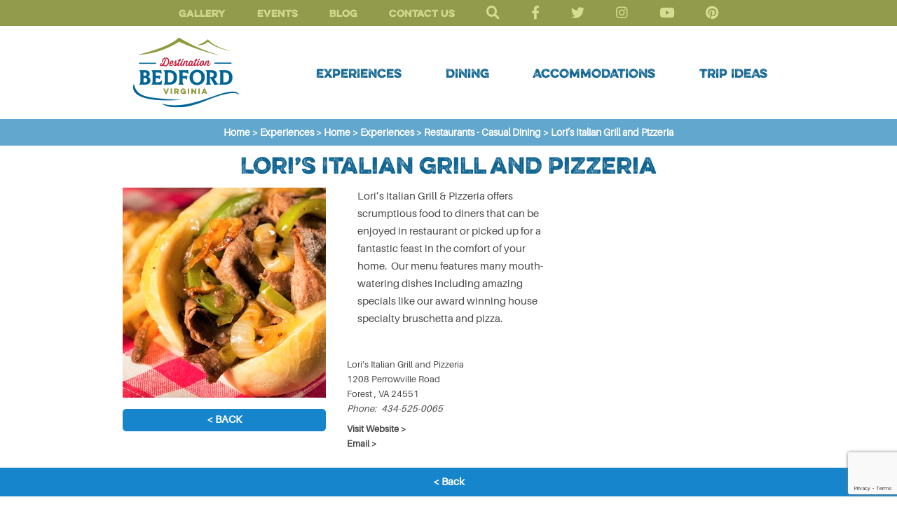

--- FILE ---
content_type: text/html; charset=UTF-8
request_url: https://destinationbedfordva.com/listings/loris-pizzeria/
body_size: 16234
content:
<!DOCTYPE html>
<html lang="en-US" xmlns:fb="https://www.facebook.com/2008/fbml" xmlns:addthis="https://www.addthis.com/help/api-spec" >
<head>
	<meta charset="UTF-8">
	<meta name="viewport" content="width=device-width, initial-scale=1.0">
	<meta name='robots' content='index, follow, max-image-preview:large, max-snippet:-1, max-video-preview:-1' />

	<!-- This site is optimized with the Yoast SEO plugin v26.8 - https://yoast.com/product/yoast-seo-wordpress/ -->
	<title>Lori&#039;s Italian Grill and Pizzeria - Destination Bedford</title>
	<link rel="canonical" href="https://destinationbedfordva.com/listings/loris-pizzeria/" />
	<meta property="og:locale" content="en_US" />
	<meta property="og:type" content="article" />
	<meta property="og:title" content="Lori&#039;s Italian Grill and Pizzeria - Destination Bedford" />
	<meta property="og:url" content="https://destinationbedfordva.com/listings/loris-pizzeria/" />
	<meta property="og:site_name" content="Destination Bedford" />
	<meta property="article:publisher" content="https://www.facebook.com/destinationbedfordva" />
	<meta property="article:modified_time" content="2021-11-18T14:39:24+00:00" />
	<meta name="twitter:card" content="summary_large_image" />
	<meta name="twitter:site" content="@VisitBedfordVA" />
	<script type="application/ld+json" class="yoast-schema-graph">{"@context":"https://schema.org","@graph":[{"@type":"WebPage","@id":"https://destinationbedfordva.com/listings/loris-pizzeria/","url":"https://destinationbedfordva.com/listings/loris-pizzeria/","name":"Lori's Italian Grill and Pizzeria - Destination Bedford","isPartOf":{"@id":"https://destinationbedfordva.com/#website"},"datePublished":"2019-06-07T01:35:08+00:00","dateModified":"2021-11-18T14:39:24+00:00","breadcrumb":{"@id":"https://destinationbedfordva.com/listings/loris-pizzeria/#breadcrumb"},"inLanguage":"en-US","potentialAction":[{"@type":"ReadAction","target":["https://destinationbedfordva.com/listings/loris-pizzeria/"]}]},{"@type":"BreadcrumbList","@id":"https://destinationbedfordva.com/listings/loris-pizzeria/#breadcrumb","itemListElement":[{"@type":"ListItem","position":1,"name":"Home","item":"https://destinationbedfordva.com/"},{"@type":"ListItem","position":2,"name":"Lori&#8217;s Italian Grill and Pizzeria"}]},{"@type":"WebSite","@id":"https://destinationbedfordva.com/#website","url":"https://destinationbedfordva.com/","name":"Destination Bedford","description":"","publisher":{"@id":"https://destinationbedfordva.com/#organization"},"potentialAction":[{"@type":"SearchAction","target":{"@type":"EntryPoint","urlTemplate":"https://destinationbedfordva.com/?s={search_term_string}"},"query-input":{"@type":"PropertyValueSpecification","valueRequired":true,"valueName":"search_term_string"}}],"inLanguage":"en-US"},{"@type":"Organization","@id":"https://destinationbedfordva.com/#organization","name":"Bedford Tourism","url":"https://destinationbedfordva.com/","logo":{"@type":"ImageObject","inLanguage":"en-US","@id":"https://destinationbedfordva.com/#/schema/logo/image/","url":"https://destinationbedfordva.com/wp-content/uploads/2019/06/logo-bedford.png","contentUrl":"https://destinationbedfordva.com/wp-content/uploads/2019/06/logo-bedford.png","width":151,"height":101,"caption":"Bedford Tourism"},"image":{"@id":"https://destinationbedfordva.com/#/schema/logo/image/"},"sameAs":["https://www.facebook.com/destinationbedfordva","https://x.com/VisitBedfordVA","https://www.instagram.com/destinationbedfordva/","https://pinterest.com/bedfordwelcome","https://www.youtube.com/user/VisitBedfordVA#play/all"]}]}</script>
	<!-- / Yoast SEO plugin. -->


<link rel='dns-prefetch' href='//cdnjs.cloudflare.com' />
<link rel='dns-prefetch' href='//stackpath.bootstrapcdn.com' />
<link rel='dns-prefetch' href='//s7.addthis.com' />
<link rel='dns-prefetch' href='//use.fontawesome.com' />
<link rel="alternate" type="application/rss+xml" title="Destination Bedford &raquo; Feed" href="https://destinationbedfordva.com/feed/" />
<link rel="alternate" type="application/rss+xml" title="Destination Bedford &raquo; Comments Feed" href="https://destinationbedfordva.com/comments/feed/" />
<link rel="alternate" type="text/calendar" title="Destination Bedford &raquo; iCal Feed" href="https://destinationbedfordva.com/events/?ical=1" />
<link rel="alternate" title="oEmbed (JSON)" type="application/json+oembed" href="https://destinationbedfordva.com/wp-json/oembed/1.0/embed?url=https%3A%2F%2Fdestinationbedfordva.com%2Flistings%2Floris-pizzeria%2F" />
<link rel="alternate" title="oEmbed (XML)" type="text/xml+oembed" href="https://destinationbedfordva.com/wp-json/oembed/1.0/embed?url=https%3A%2F%2Fdestinationbedfordva.com%2Flistings%2Floris-pizzeria%2F&#038;format=xml" />
<style id='wp-img-auto-sizes-contain-inline-css' type='text/css'>
img:is([sizes=auto i],[sizes^="auto," i]){contain-intrinsic-size:3000px 1500px}
/*# sourceURL=wp-img-auto-sizes-contain-inline-css */
</style>
<link rel='stylesheet' id='fttb-style-css' href='https://destinationbedfordva.com/wp-content/plugins/float-to-top-button/css/float-to-top-button.min.css?ver=2.3.6' type='text/css' media='all' />
<link rel='stylesheet' id='tribe-events-pro-mini-calendar-block-styles-css' href='https://destinationbedfordva.com/wp-content/plugins/events-calendar-pro/src/resources/css/tribe-events-pro-mini-calendar-block.min.css?ver=7.3.0' type='text/css' media='all' />
<link rel='stylesheet' id='sbi_styles-css' href='https://destinationbedfordva.com/wp-content/plugins/instagram-feed-pro/css/sbi-styles.min.css?ver=6.9.0' type='text/css' media='all' />
<style id='wp-emoji-styles-inline-css' type='text/css'>

	img.wp-smiley, img.emoji {
		display: inline !important;
		border: none !important;
		box-shadow: none !important;
		height: 1em !important;
		width: 1em !important;
		margin: 0 0.07em !important;
		vertical-align: -0.1em !important;
		background: none !important;
		padding: 0 !important;
	}
/*# sourceURL=wp-emoji-styles-inline-css */
</style>
<link rel='stylesheet' id='wp-block-library-css' href='https://destinationbedfordva.com/wp-includes/css/dist/block-library/style.min.css?ver=6.9' type='text/css' media='all' />
<style id='global-styles-inline-css' type='text/css'>
:root{--wp--preset--aspect-ratio--square: 1;--wp--preset--aspect-ratio--4-3: 4/3;--wp--preset--aspect-ratio--3-4: 3/4;--wp--preset--aspect-ratio--3-2: 3/2;--wp--preset--aspect-ratio--2-3: 2/3;--wp--preset--aspect-ratio--16-9: 16/9;--wp--preset--aspect-ratio--9-16: 9/16;--wp--preset--color--black: #000000;--wp--preset--color--cyan-bluish-gray: #abb8c3;--wp--preset--color--white: #ffffff;--wp--preset--color--pale-pink: #f78da7;--wp--preset--color--vivid-red: #cf2e2e;--wp--preset--color--luminous-vivid-orange: #ff6900;--wp--preset--color--luminous-vivid-amber: #fcb900;--wp--preset--color--light-green-cyan: #7bdcb5;--wp--preset--color--vivid-green-cyan: #00d084;--wp--preset--color--pale-cyan-blue: #8ed1fc;--wp--preset--color--vivid-cyan-blue: #0693e3;--wp--preset--color--vivid-purple: #9b51e0;--wp--preset--gradient--vivid-cyan-blue-to-vivid-purple: linear-gradient(135deg,rgb(6,147,227) 0%,rgb(155,81,224) 100%);--wp--preset--gradient--light-green-cyan-to-vivid-green-cyan: linear-gradient(135deg,rgb(122,220,180) 0%,rgb(0,208,130) 100%);--wp--preset--gradient--luminous-vivid-amber-to-luminous-vivid-orange: linear-gradient(135deg,rgb(252,185,0) 0%,rgb(255,105,0) 100%);--wp--preset--gradient--luminous-vivid-orange-to-vivid-red: linear-gradient(135deg,rgb(255,105,0) 0%,rgb(207,46,46) 100%);--wp--preset--gradient--very-light-gray-to-cyan-bluish-gray: linear-gradient(135deg,rgb(238,238,238) 0%,rgb(169,184,195) 100%);--wp--preset--gradient--cool-to-warm-spectrum: linear-gradient(135deg,rgb(74,234,220) 0%,rgb(151,120,209) 20%,rgb(207,42,186) 40%,rgb(238,44,130) 60%,rgb(251,105,98) 80%,rgb(254,248,76) 100%);--wp--preset--gradient--blush-light-purple: linear-gradient(135deg,rgb(255,206,236) 0%,rgb(152,150,240) 100%);--wp--preset--gradient--blush-bordeaux: linear-gradient(135deg,rgb(254,205,165) 0%,rgb(254,45,45) 50%,rgb(107,0,62) 100%);--wp--preset--gradient--luminous-dusk: linear-gradient(135deg,rgb(255,203,112) 0%,rgb(199,81,192) 50%,rgb(65,88,208) 100%);--wp--preset--gradient--pale-ocean: linear-gradient(135deg,rgb(255,245,203) 0%,rgb(182,227,212) 50%,rgb(51,167,181) 100%);--wp--preset--gradient--electric-grass: linear-gradient(135deg,rgb(202,248,128) 0%,rgb(113,206,126) 100%);--wp--preset--gradient--midnight: linear-gradient(135deg,rgb(2,3,129) 0%,rgb(40,116,252) 100%);--wp--preset--font-size--small: 13px;--wp--preset--font-size--medium: 20px;--wp--preset--font-size--large: 36px;--wp--preset--font-size--x-large: 42px;--wp--preset--spacing--20: 0.44rem;--wp--preset--spacing--30: 0.67rem;--wp--preset--spacing--40: 1rem;--wp--preset--spacing--50: 1.5rem;--wp--preset--spacing--60: 2.25rem;--wp--preset--spacing--70: 3.38rem;--wp--preset--spacing--80: 5.06rem;--wp--preset--shadow--natural: 6px 6px 9px rgba(0, 0, 0, 0.2);--wp--preset--shadow--deep: 12px 12px 50px rgba(0, 0, 0, 0.4);--wp--preset--shadow--sharp: 6px 6px 0px rgba(0, 0, 0, 0.2);--wp--preset--shadow--outlined: 6px 6px 0px -3px rgb(255, 255, 255), 6px 6px rgb(0, 0, 0);--wp--preset--shadow--crisp: 6px 6px 0px rgb(0, 0, 0);}:where(.is-layout-flex){gap: 0.5em;}:where(.is-layout-grid){gap: 0.5em;}body .is-layout-flex{display: flex;}.is-layout-flex{flex-wrap: wrap;align-items: center;}.is-layout-flex > :is(*, div){margin: 0;}body .is-layout-grid{display: grid;}.is-layout-grid > :is(*, div){margin: 0;}:where(.wp-block-columns.is-layout-flex){gap: 2em;}:where(.wp-block-columns.is-layout-grid){gap: 2em;}:where(.wp-block-post-template.is-layout-flex){gap: 1.25em;}:where(.wp-block-post-template.is-layout-grid){gap: 1.25em;}.has-black-color{color: var(--wp--preset--color--black) !important;}.has-cyan-bluish-gray-color{color: var(--wp--preset--color--cyan-bluish-gray) !important;}.has-white-color{color: var(--wp--preset--color--white) !important;}.has-pale-pink-color{color: var(--wp--preset--color--pale-pink) !important;}.has-vivid-red-color{color: var(--wp--preset--color--vivid-red) !important;}.has-luminous-vivid-orange-color{color: var(--wp--preset--color--luminous-vivid-orange) !important;}.has-luminous-vivid-amber-color{color: var(--wp--preset--color--luminous-vivid-amber) !important;}.has-light-green-cyan-color{color: var(--wp--preset--color--light-green-cyan) !important;}.has-vivid-green-cyan-color{color: var(--wp--preset--color--vivid-green-cyan) !important;}.has-pale-cyan-blue-color{color: var(--wp--preset--color--pale-cyan-blue) !important;}.has-vivid-cyan-blue-color{color: var(--wp--preset--color--vivid-cyan-blue) !important;}.has-vivid-purple-color{color: var(--wp--preset--color--vivid-purple) !important;}.has-black-background-color{background-color: var(--wp--preset--color--black) !important;}.has-cyan-bluish-gray-background-color{background-color: var(--wp--preset--color--cyan-bluish-gray) !important;}.has-white-background-color{background-color: var(--wp--preset--color--white) !important;}.has-pale-pink-background-color{background-color: var(--wp--preset--color--pale-pink) !important;}.has-vivid-red-background-color{background-color: var(--wp--preset--color--vivid-red) !important;}.has-luminous-vivid-orange-background-color{background-color: var(--wp--preset--color--luminous-vivid-orange) !important;}.has-luminous-vivid-amber-background-color{background-color: var(--wp--preset--color--luminous-vivid-amber) !important;}.has-light-green-cyan-background-color{background-color: var(--wp--preset--color--light-green-cyan) !important;}.has-vivid-green-cyan-background-color{background-color: var(--wp--preset--color--vivid-green-cyan) !important;}.has-pale-cyan-blue-background-color{background-color: var(--wp--preset--color--pale-cyan-blue) !important;}.has-vivid-cyan-blue-background-color{background-color: var(--wp--preset--color--vivid-cyan-blue) !important;}.has-vivid-purple-background-color{background-color: var(--wp--preset--color--vivid-purple) !important;}.has-black-border-color{border-color: var(--wp--preset--color--black) !important;}.has-cyan-bluish-gray-border-color{border-color: var(--wp--preset--color--cyan-bluish-gray) !important;}.has-white-border-color{border-color: var(--wp--preset--color--white) !important;}.has-pale-pink-border-color{border-color: var(--wp--preset--color--pale-pink) !important;}.has-vivid-red-border-color{border-color: var(--wp--preset--color--vivid-red) !important;}.has-luminous-vivid-orange-border-color{border-color: var(--wp--preset--color--luminous-vivid-orange) !important;}.has-luminous-vivid-amber-border-color{border-color: var(--wp--preset--color--luminous-vivid-amber) !important;}.has-light-green-cyan-border-color{border-color: var(--wp--preset--color--light-green-cyan) !important;}.has-vivid-green-cyan-border-color{border-color: var(--wp--preset--color--vivid-green-cyan) !important;}.has-pale-cyan-blue-border-color{border-color: var(--wp--preset--color--pale-cyan-blue) !important;}.has-vivid-cyan-blue-border-color{border-color: var(--wp--preset--color--vivid-cyan-blue) !important;}.has-vivid-purple-border-color{border-color: var(--wp--preset--color--vivid-purple) !important;}.has-vivid-cyan-blue-to-vivid-purple-gradient-background{background: var(--wp--preset--gradient--vivid-cyan-blue-to-vivid-purple) !important;}.has-light-green-cyan-to-vivid-green-cyan-gradient-background{background: var(--wp--preset--gradient--light-green-cyan-to-vivid-green-cyan) !important;}.has-luminous-vivid-amber-to-luminous-vivid-orange-gradient-background{background: var(--wp--preset--gradient--luminous-vivid-amber-to-luminous-vivid-orange) !important;}.has-luminous-vivid-orange-to-vivid-red-gradient-background{background: var(--wp--preset--gradient--luminous-vivid-orange-to-vivid-red) !important;}.has-very-light-gray-to-cyan-bluish-gray-gradient-background{background: var(--wp--preset--gradient--very-light-gray-to-cyan-bluish-gray) !important;}.has-cool-to-warm-spectrum-gradient-background{background: var(--wp--preset--gradient--cool-to-warm-spectrum) !important;}.has-blush-light-purple-gradient-background{background: var(--wp--preset--gradient--blush-light-purple) !important;}.has-blush-bordeaux-gradient-background{background: var(--wp--preset--gradient--blush-bordeaux) !important;}.has-luminous-dusk-gradient-background{background: var(--wp--preset--gradient--luminous-dusk) !important;}.has-pale-ocean-gradient-background{background: var(--wp--preset--gradient--pale-ocean) !important;}.has-electric-grass-gradient-background{background: var(--wp--preset--gradient--electric-grass) !important;}.has-midnight-gradient-background{background: var(--wp--preset--gradient--midnight) !important;}.has-small-font-size{font-size: var(--wp--preset--font-size--small) !important;}.has-medium-font-size{font-size: var(--wp--preset--font-size--medium) !important;}.has-large-font-size{font-size: var(--wp--preset--font-size--large) !important;}.has-x-large-font-size{font-size: var(--wp--preset--font-size--x-large) !important;}
/*# sourceURL=global-styles-inline-css */
</style>

<style id='classic-theme-styles-inline-css' type='text/css'>
/*! This file is auto-generated */
.wp-block-button__link{color:#fff;background-color:#32373c;border-radius:9999px;box-shadow:none;text-decoration:none;padding:calc(.667em + 2px) calc(1.333em + 2px);font-size:1.125em}.wp-block-file__button{background:#32373c;color:#fff;text-decoration:none}
/*# sourceURL=/wp-includes/css/classic-themes.min.css */
</style>
<link rel='stylesheet' id='cpsh-shortcodes-css' href='https://destinationbedfordva.com/wp-content/plugins/column-shortcodes//assets/css/shortcodes.css?ver=1.0.1' type='text/css' media='all' />
<link rel='stylesheet' id='contact-form-7-css' href='https://destinationbedfordva.com/wp-content/plugins/contact-form-7/includes/css/styles.css?ver=6.1.4' type='text/css' media='all' />
<link rel='stylesheet' id='megamenu-css' href='https://destinationbedfordva.com/wp-content/uploads/maxmegamenu/style.css?ver=8f2639' type='text/css' media='all' />
<link rel='stylesheet' id='dashicons-css' href='https://destinationbedfordva.com/wp-includes/css/dashicons.min.css?ver=6.9' type='text/css' media='all' />
<link rel='stylesheet' id='megamenu-genericons-css' href='https://destinationbedfordva.com/wp-content/plugins/megamenu-pro/icons/genericons/genericons/genericons.css?ver=2.4.4' type='text/css' media='all' />
<link rel='stylesheet' id='megamenu-fontawesome-css' href='https://destinationbedfordva.com/wp-content/plugins/megamenu-pro/icons/fontawesome/css/font-awesome.min.css?ver=2.4.4' type='text/css' media='all' />
<link rel='stylesheet' id='megamenu-fontawesome5-css' href='https://destinationbedfordva.com/wp-content/plugins/megamenu-pro/icons/fontawesome5/css/all.min.css?ver=2.4.4' type='text/css' media='all' />
<link rel='stylesheet' id='megamenu-fontawesome6-css' href='https://destinationbedfordva.com/wp-content/plugins/megamenu-pro/icons/fontawesome6/css/all.min.css?ver=2.4.4' type='text/css' media='all' />
<link rel='stylesheet' id='base-font-awesome-css' href='https://use.fontawesome.com/releases/v5.8.2/css/all.css?ver=6.9' type='text/css' media='all' />
<link rel='stylesheet' id='base-bootstrap-css' href='https://stackpath.bootstrapcdn.com/bootstrap/4.3.1/css/bootstrap.min.css?ver=6.9' type='text/css' media='all' />
<link rel='stylesheet' id='fancybox-style-css' href='https://destinationbedfordva.com/wp-content/themes/bedford/css/jquery.fancybox.min.css?ver=6.9' type='text/css' media='all' />
<link rel='stylesheet' id='base-style-css' href='https://destinationbedfordva.com/wp-content/themes/bedford/css/main.css?ver=20200229' type='text/css' media='all' />
<link rel='stylesheet' id='style-overrides-css' href='https://destinationbedfordva.com/wp-content/themes/bedford/style.css?ver=20200229' type='text/css' media='all' />
<link rel='stylesheet' id='addthis_all_pages-css' href='https://destinationbedfordva.com/wp-content/plugins/addthis1/frontend/build/addthis_wordpress_public.min.css?ver=6.9' type='text/css' media='all' />
<script type="text/javascript" src="https://destinationbedfordva.com/wp-includes/js/jquery/jquery.min.js?ver=3.7.1" id="jquery-core-js"></script>
<script type="text/javascript" src="https://destinationbedfordva.com/wp-includes/js/jquery/jquery-migrate.min.js?ver=3.4.1" id="jquery-migrate-js"></script>
<script type="text/javascript" id="wpgmza_data-js-extra">
/* <![CDATA[ */
var wpgmza_google_api_status = {"message":"Engine is not google-maps","code":"ENGINE_NOT_GOOGLE_MAPS"};
//# sourceURL=wpgmza_data-js-extra
/* ]]> */
</script>
<script type="text/javascript" src="https://destinationbedfordva.com/wp-content/plugins/wp-google-maps/wpgmza_data.js?ver=6.9" id="wpgmza_data-js"></script>
<script type="text/javascript"  integrity="sha384-UO2eT0CpHqdSJQ6hJty5KVphtPhzWj9WO1clHTMGa3JDZwrnQq4sF86dIHNDz0W1" crossorigin="anonymous" defer src="https://cdnjs.cloudflare.com/ajax/libs/popper.js/1.14.7/umd/popper.min.js?ver=6.9" id="base-popper-js"></script>
<script type="text/javascript"  integrity="sha384-JjSmVgyd0p3pXB1rRibZUAYoIIy6OrQ6VrjIEaFf/nJGzIxFDsf4x0xIM+B07jRM" crossorigin="anonymous" defer src="https://stackpath.bootstrapcdn.com/bootstrap/4.3.1/js/bootstrap.min.js?ver=6.9" id="base-bootstrapcdn-js"></script>
<script type="text/javascript" src="https://destinationbedfordva.com/wp-content/themes/bedford/js/jquery.fancybox.min.js?ver=6.9" id="fancybox-js"></script>
<link rel="https://api.w.org/" href="https://destinationbedfordva.com/wp-json/" /><link rel="EditURI" type="application/rsd+xml" title="RSD" href="https://destinationbedfordva.com/xmlrpc.php?rsd" />
<link rel='shortlink' href='https://destinationbedfordva.com/?p=1504' />
<meta name="tec-api-version" content="v1"><meta name="tec-api-origin" content="https://destinationbedfordva.com"><link rel="alternate" href="https://destinationbedfordva.com/wp-json/tribe/events/v1/" /><meta name="generator" content="Powered by Slider Revolution 6.7.40 - responsive, Mobile-Friendly Slider Plugin for WordPress with comfortable drag and drop interface." />
<link rel="icon" href="https://destinationbedfordva.com/wp-content/uploads/2022/04/cropped-icon-bedford-2-32x32.jpg" sizes="32x32" />
<link rel="icon" href="https://destinationbedfordva.com/wp-content/uploads/2022/04/cropped-icon-bedford-2-192x192.jpg" sizes="192x192" />
<link rel="apple-touch-icon" href="https://destinationbedfordva.com/wp-content/uploads/2022/04/cropped-icon-bedford-2-180x180.jpg" />
<meta name="msapplication-TileImage" content="https://destinationbedfordva.com/wp-content/uploads/2022/04/cropped-icon-bedford-2-270x270.jpg" />
<script>function setREVStartSize(e){
			//window.requestAnimationFrame(function() {
				window.RSIW = window.RSIW===undefined ? window.innerWidth : window.RSIW;
				window.RSIH = window.RSIH===undefined ? window.innerHeight : window.RSIH;
				try {
					var pw = document.getElementById(e.c).parentNode.offsetWidth,
						newh;
					pw = pw===0 || isNaN(pw) || (e.l=="fullwidth" || e.layout=="fullwidth") ? window.RSIW : pw;
					e.tabw = e.tabw===undefined ? 0 : parseInt(e.tabw);
					e.thumbw = e.thumbw===undefined ? 0 : parseInt(e.thumbw);
					e.tabh = e.tabh===undefined ? 0 : parseInt(e.tabh);
					e.thumbh = e.thumbh===undefined ? 0 : parseInt(e.thumbh);
					e.tabhide = e.tabhide===undefined ? 0 : parseInt(e.tabhide);
					e.thumbhide = e.thumbhide===undefined ? 0 : parseInt(e.thumbhide);
					e.mh = e.mh===undefined || e.mh=="" || e.mh==="auto" ? 0 : parseInt(e.mh,0);
					if(e.layout==="fullscreen" || e.l==="fullscreen")
						newh = Math.max(e.mh,window.RSIH);
					else{
						e.gw = Array.isArray(e.gw) ? e.gw : [e.gw];
						for (var i in e.rl) if (e.gw[i]===undefined || e.gw[i]===0) e.gw[i] = e.gw[i-1];
						e.gh = e.el===undefined || e.el==="" || (Array.isArray(e.el) && e.el.length==0)? e.gh : e.el;
						e.gh = Array.isArray(e.gh) ? e.gh : [e.gh];
						for (var i in e.rl) if (e.gh[i]===undefined || e.gh[i]===0) e.gh[i] = e.gh[i-1];
											
						var nl = new Array(e.rl.length),
							ix = 0,
							sl;
						e.tabw = e.tabhide>=pw ? 0 : e.tabw;
						e.thumbw = e.thumbhide>=pw ? 0 : e.thumbw;
						e.tabh = e.tabhide>=pw ? 0 : e.tabh;
						e.thumbh = e.thumbhide>=pw ? 0 : e.thumbh;
						for (var i in e.rl) nl[i] = e.rl[i]<window.RSIW ? 0 : e.rl[i];
						sl = nl[0];
						for (var i in nl) if (sl>nl[i] && nl[i]>0) { sl = nl[i]; ix=i;}
						var m = pw>(e.gw[ix]+e.tabw+e.thumbw) ? 1 : (pw-(e.tabw+e.thumbw)) / (e.gw[ix]);
						newh =  (e.gh[ix] * m) + (e.tabh + e.thumbh);
					}
					var el = document.getElementById(e.c);
					if (el!==null && el) el.style.height = newh+"px";
					el = document.getElementById(e.c+"_wrapper");
					if (el!==null && el) {
						el.style.height = newh+"px";
						el.style.display = "block";
					}
				} catch(e){
					console.log("Failure at Presize of Slider:" + e)
				}
			//});
		  };</script>
		<style type="text/css" id="wp-custom-css">
			.child-pages-container .child-pages-carousel .slick-slide .child-page-slide .child-page-overlay .child-page-title {
    font-size: 1.25rem;
}

body#tinymce { font-family: "Helvetica", "Arial", sans-serif;}

.tribe-events-divider {
    padding-left: 10px;
    padding-right: 10px;
}
.event-is-recurring {
	color: #0d6291;
	font-style: italic;
}

img.attachment-full.size-full.wp-post-image {
	padding-bottom: 20px;
}
body h3 {
	line-height: .9;
}
rs-slides {border-radius: 10px;}

div.col-12.col-md-4.text-center.text-md-left.mb-2.mb-md-0 p {
	color: #fff;
	line-height: 1.25;
}

.column-primary{
width:200px;
}		</style>
		<style type="text/css">/** Mega Menu CSS: fs **/</style>
<style id='wpcf7-69767295f206d-inline-inline-css' type='text/css'>
#wpcf7-69767295f206d-wrapper {display:none !important; visibility:hidden !important;}
/*# sourceURL=wpcf7-69767295f206d-inline-inline-css */
</style>
<link rel='stylesheet' id='rs-plugin-settings-css' href='//destinationbedfordva.com/wp-content/plugins/revslider/sr6/assets/css/rs6.css?ver=6.7.40' type='text/css' media='all' />
<style id='rs-plugin-settings-inline-css' type='text/css'>
#rs-demo-id {}
/*# sourceURL=rs-plugin-settings-inline-css */
</style>
</head>
<body class="wp-singular bedford_listing-template-default single single-bedford_listing postid-1504 wp-theme-bedford tribe-no-js page-template-bedford-tourism mega-menu-primary">
	<div id="wrapper">
		<a class="accessibility" href="#main">Skip to Content</a>
		<header id="header">
            <div id="header-top" class="d-none d-md-block pt-2 pb-2">
                <div class="container-fluid">
                    <div class="row">
                        <div class="col-12 col-lg-10 offset-lg-1">
                            <ul class="list-unstyled d-md-flex justify-content-between align-items-start">
                                <li id="menu-item-1869" class="menu-item menu-item-type-post_type menu-item-object-page menu-item-1869"><a href="https://destinationbedfordva.com/gallery/">Gallery</a></li>
<li id="menu-item-10" class="menu-item menu-item-type-custom menu-item-object-custom menu-item-10"><a href="https://destinationbedfordva.com/events/">Events</a></li>
<li id="menu-item-1882" class="menu-item menu-item-type-post_type menu-item-object-page current_page_parent menu-item-1882"><a href="https://destinationbedfordva.com/blog/">Blog</a></li>
<li id="menu-item-1865" class="menu-item menu-item-type-post_type menu-item-object-page menu-item-has-children menu-item-1865"><a href="https://destinationbedfordva.com/contact-us/">Contact Us</a>
<ul class="sub-menu">
	<li id="menu-item-1913" class="menu-item menu-item-type-post_type menu-item-object-page menu-item-1913"><a href="https://destinationbedfordva.com/contact-us/welcome-center/">Welcome Center</a></li>
	<li id="menu-item-1919" class="menu-item menu-item-type-post_type menu-item-object-page menu-item-1919"><a href="https://destinationbedfordva.com/contact-us/media-travel-writers/">Media &#038; Travel Writers</a></li>
</ul>
</li>
                                <li class="input-holder d-none d-lg-inline-block">
                                    <form method="get" id="header-search-form" class="search-form" action="https://destinationbedfordva.com" role="search">
                                        <label for="search" class="accessibility" >Search:</label>
                                        <input type="search" id="search" accesskey="4" name="s" value="" />
                                        <button type="submit">
                                            <i class="fa fa-search"></i>
                                        </button>
                                    </form>
                                    <div id="header-search-toggle">
                                        <i class="fa fa-search"></i>
                                    </div>
                                </li>
<li><a href="https://www.facebook.com/destinationbedfordva" target="_blank"><i class="fab fa-facebook-f"></i></a></li>
<li><a href="https://twitter.com/VisitBedfordVA" target="_blank"><i class="fab fa-twitter"></i></a></li>
<li><a href="https://www.instagram.com/destinationbedfordva/" target="_blank"><i class="fab fa-instagram"></i></a></li>
<li><a href="https://www.youtube.com/user/VisitBedfordVA#play/all" target="_blank"><i class="fab fa-youtube"></i></a></li>
<li><a href="https://pinterest.com/bedfordwelcome" target="_blank"><i class="fab fa-pinterest"></i></a></li>
                            </ul>
                        </div>
                    </div>
                </div>
            </div>
			<div class="header-main mt-3 mb-3">
                <div class="container-fluid">
                    <div class="row">
                        <div class="col-12">
                            <div class="header-wrap d-flex justify-content-between align-items-center">
                                <div class="logo">
                                    <a href="https://destinationbedfordva.com">
                                        <img src="https://destinationbedfordva.com/wp-content/themes/bedford/images/logo-bedford.png" alt="Destination Bedford">
                                    </a>
                                </div>
                              <div id="mega-menu-wrap-primary" class="mega-menu-wrap"><div class="mega-menu-toggle"><div class="mega-toggle-blocks-left"></div><div class="mega-toggle-blocks-center"></div><div class="mega-toggle-blocks-right"><div class='mega-toggle-block mega-search-block mega-toggle-block-1' id='mega-toggle-block-1'><div class='mega-search-wrap'><form class='mega-search expand-to-left mega-search-closed' action='https://destinationbedfordva.com/'>
                        <span class='dashicons dashicons-search search-icon'></span>
                        <input type='submit' value='Search'>
                        <input  type='text' aria-label='Search' data-placeholder='Search' name='s' />
                        
                    </form></div></div><div class='mega-toggle-block mega-menu-toggle-block mega-toggle-block-2' id='mega-toggle-block-2' tabindex='0'><span class='mega-toggle-label' role='button' aria-expanded='false'><span class='mega-toggle-label-closed'></span><span class='mega-toggle-label-open'></span></span></div></div></div><ul id="mega-menu-primary" class="mega-menu max-mega-menu mega-menu-horizontal mega-no-js" data-event="hover_intent" data-effect="fade_up" data-effect-speed="200" data-effect-mobile="slide" data-effect-speed-mobile="200" data-panel-width=".header-main" data-panel-inner-width=".container-fluid" data-mobile-force-width="body" data-second-click="go" data-document-click="collapse" data-vertical-behaviour="standard" data-breakpoint="991" data-unbind="true" data-mobile-state="collapse_all" data-mobile-direction="vertical" data-hover-intent-timeout="300" data-hover-intent-interval="100" data-overlay-desktop="false" data-overlay-mobile="false"><li class="mega-menu-item mega-menu-item-type-post_type mega-menu-item-object-page mega-menu-item-has-children mega-menu-megamenu mega-menu-grid mega-align-bottom-right mega-menu-grid mega-menu-item-127" id="mega-menu-item-127"><a class="mega-menu-link" href="https://destinationbedfordva.com/experiences/" aria-expanded="false" tabindex="0">Experiences<span class="mega-indicator" aria-hidden="true"></span></a>
<ul class="mega-sub-menu" role='presentation'>
<li class="mega-menu-row" id="mega-menu-127-0">
	<ul class="mega-sub-menu" style='--columns:12' role='presentation'>
<li class="mega-menu-column mega-menu-columns-4-of-12" style="--columns:12; --span:4" id="mega-menu-127-0-0">
		<ul class="mega-sub-menu">
<li class="mega-menu-item mega-menu-item-type-post_type mega-menu-item-object-page mega-menu-item-1627" id="mega-menu-item-1627"><a class="mega-menu-link" href="https://destinationbedfordva.com/experiences/outdoor-adventures/">Outdoor Adventures</a></li><li class="mega-menu-item mega-menu-item-type-post_type mega-menu-item-object-page mega-menu-item-1626" id="mega-menu-item-1626"><a class="mega-menu-link" href="https://destinationbedfordva.com/experiences/historic-sites/">Historic Sites</a></li><li class="mega-menu-item mega-menu-item-type-post_type mega-menu-item-object-page mega-menu-item-1625" id="mega-menu-item-1625"><a class="mega-menu-link" href="https://destinationbedfordva.com/experiences/arts-culture/">Arts &#038; Culture</a></li><li class="mega-menu-item mega-menu-item-type-post_type mega-menu-item-object-page mega-menu-item-1624" id="mega-menu-item-1624"><a class="mega-menu-link" href="https://destinationbedfordva.com/experiences/shopping/">Shopping</a></li><li class="mega-menu-item mega-menu-item-type-post_type mega-menu-item-object-page mega-menu-item-13008" id="mega-menu-item-13008"><a class="mega-menu-link" href="https://destinationbedfordva.com/experiences/antiques/">Antiques</a></li><li class="mega-menu-item mega-menu-item-type-post_type mega-menu-item-object-page mega-menu-item-1623" id="mega-menu-item-1623"><a class="mega-menu-link" href="https://destinationbedfordva.com/experiences/beer-wine/">Bottled in Bedford Craft Beverage Trail</a></li><li class="mega-menu-item mega-menu-item-type-post_type mega-menu-item-object-page mega-menu-item-28056" id="mega-menu-item-28056"><a class="mega-menu-link" href="https://destinationbedfordva.com/experiences/heritage/">Virginia’s Only World War II Heritage City</a></li><li class="mega-menu-item mega-menu-item-type-post_type mega-menu-item-object-page mega-menu-item-1622" id="mega-menu-item-1622"><a class="mega-menu-link" href="https://destinationbedfordva.com/experiences/farm-experiences/">Farm Experiences</a></li><li class="mega-menu-item mega-menu-item-type-post_type mega-menu-item-object-page mega-menu-item-1621" id="mega-menu-item-1621"><a class="mega-menu-link" href="https://destinationbedfordva.com/experiences/scenic-drives/">Scenic Drives</a></li><li class="mega-menu-item mega-menu-item-type-post_type mega-menu-item-object-page mega-menu-item-1620" id="mega-menu-item-1620"><a class="mega-menu-link" href="https://destinationbedfordva.com/experiences/smith-mountain-lake/">Smith Mountain Lake</a></li><li class="mega-menu-item mega-menu-item-type-post_type mega-menu-item-object-page mega-menu-item-1619" id="mega-menu-item-1619"><a class="mega-menu-link" href="https://destinationbedfordva.com/events/">Events</a></li><li class="mega-menu-item mega-menu-item-type-post_type mega-menu-item-object-page mega-menu-item-1618" id="mega-menu-item-1618"><a class="mega-menu-link" href="https://destinationbedfordva.com/experiences/weddings/">Weddings &#038; Social Venues</a></li><li class="mega-menu-item mega-menu-item-type-post_type mega-menu-item-object-page mega-menu-item-13340" id="mega-menu-item-13340"><a class="mega-menu-link" href="https://destinationbedfordva.com/experiences/health-and-wellness/">Health &#038; Wellness</a></li>		</ul>
</li><li class="mega-menu-column mega-menu-columns-2-of-12 mega-hide-on-mobile" style="--columns:12; --span:2" id="mega-menu-127-0-1"></li><li class="mega-menu-column mega-menu-columns-6-of-12 mega-hide-on-mobile" style="--columns:12; --span:6" id="mega-menu-127-0-2">
		<ul class="mega-sub-menu">
<li class="mega-menu-item mega-menu-item-type-widget widget_custom_html mega-menu-item-custom_html-2" id="mega-menu-item-custom_html-2"><div class="textwidget custom-html-widget"><img src="https://destinationbedfordva.com/wp-content/uploads/2019/06/smith-mountain-lake-peaks.jpg" />
<i>Destination Bedford offers big, bold and unforgettable experiences. You’ll see stunning beauty in the Blue Ridge Mountains and hear stories of bravery that will take your breath away at the National D-Day Memorial.</i></div></li>		</ul>
</li>	</ul>
</li></ul>
</li><li class="mega-menu-item mega-menu-item-type-post_type mega-menu-item-object-page mega-menu-item-has-children mega-menu-megamenu mega-menu-grid mega-align-bottom-left mega-menu-grid mega-menu-item-1747" id="mega-menu-item-1747"><a class="mega-menu-link" href="https://destinationbedfordva.com/dining/" aria-expanded="false" tabindex="0">Dining<span class="mega-indicator" aria-hidden="true"></span></a>
<ul class="mega-sub-menu" role='presentation'>
<li class="mega-menu-row" id="mega-menu-1747-0">
	<ul class="mega-sub-menu" style='--columns:12' role='presentation'>
<li class="mega-menu-column mega-menu-columns-4-of-12" style="--columns:12; --span:4" id="mega-menu-1747-0-0">
		<ul class="mega-sub-menu">
<li class="mega-menu-item mega-menu-item-type-post_type mega-menu-item-object-page mega-menu-item-1776" id="mega-menu-item-1776"><a class="mega-menu-link" href="https://destinationbedfordva.com/dining/local-flavor/">Local Flavor</a></li><li class="mega-menu-item mega-menu-item-type-post_type mega-menu-item-object-page mega-menu-item-1759" id="mega-menu-item-1759"><a class="mega-menu-link" href="https://destinationbedfordva.com/dining/casual-dining/">Casual Dining</a></li><li class="mega-menu-item mega-menu-item-type-post_type mega-menu-item-object-page mega-menu-item-1775" id="mega-menu-item-1775"><a class="mega-menu-link" href="https://destinationbedfordva.com/dining/fast-food/">Fast Food</a></li>		</ul>
</li><li class="mega-menu-column mega-menu-columns-2-of-12 mega-hide-on-mobile" style="--columns:12; --span:2" id="mega-menu-1747-0-1"></li><li class="mega-menu-column mega-menu-columns-6-of-12 mega-hide-on-mobile" style="--columns:12; --span:6" id="mega-menu-1747-0-2">
		<ul class="mega-sub-menu">
<li class="mega-menu-item mega-menu-item-type-widget widget_custom_html mega-menu-item-custom_html-3" id="mega-menu-item-custom_html-3"><div class="textwidget custom-html-widget"><img src="https://destinationbedfordva.com/wp-content/uploads/2019/07/lago-deep-dish-pizza.jpg" /><br /><i>Destination Bedford is an up and coming foodie dream come true. Visitors will find all kinds of cuisine around Bedford County like hearty southern cooking, creative pub grub, fresh farm-to-table and a nice variety of international foods.</i></div></li>		</ul>
</li>	</ul>
</li></ul>
</li><li class="mega-menu-item mega-menu-item-type-post_type mega-menu-item-object-page mega-menu-item-has-children mega-menu-megamenu mega-menu-grid mega-align-bottom-left mega-menu-grid mega-menu-item-1757" id="mega-menu-item-1757"><a class="mega-menu-link" href="https://destinationbedfordva.com/accommodations/" aria-expanded="false" tabindex="0">Accommodations<span class="mega-indicator" aria-hidden="true"></span></a>
<ul class="mega-sub-menu" role='presentation'>
<li class="mega-menu-row" id="mega-menu-1757-0">
	<ul class="mega-sub-menu" style='--columns:12' role='presentation'>
<li class="mega-menu-column mega-menu-columns-4-of-12" style="--columns:12; --span:4" id="mega-menu-1757-0-0">
		<ul class="mega-sub-menu">
<li class="mega-menu-item mega-menu-item-type-post_type mega-menu-item-object-page mega-menu-item-1786" id="mega-menu-item-1786"><a class="mega-menu-link" href="https://destinationbedfordva.com/accommodations/bed-breakfasts/">Bed &#038; Breakfasts</a></li><li class="mega-menu-item mega-menu-item-type-post_type mega-menu-item-object-page mega-menu-item-1785" id="mega-menu-item-1785"><a class="mega-menu-link" href="https://destinationbedfordva.com/accommodations/campgrounds/">Campgrounds</a></li><li class="mega-menu-item mega-menu-item-type-post_type mega-menu-item-object-page mega-menu-item-1790" id="mega-menu-item-1790"><a class="mega-menu-link" href="https://destinationbedfordva.com/accommodations/hotels-motels/">Hotels &#038; Motels</a></li><li class="mega-menu-item mega-menu-item-type-post_type mega-menu-item-object-page mega-menu-item-1793" id="mega-menu-item-1793"><a class="mega-menu-link" href="https://destinationbedfordva.com/accommodations/resorts-lodges/">Resorts &#038; Lodges</a></li><li class="mega-menu-item mega-menu-item-type-post_type mega-menu-item-object-page mega-menu-item-1797" id="mega-menu-item-1797"><a class="mega-menu-link" href="https://destinationbedfordva.com/accommodations/vacation-rentals-cabins-cottages/">Vacation Rentals, Cabins &#038; Cottages</a></li>		</ul>
</li><li class="mega-menu-column mega-menu-columns-2-of-12 mega-hide-on-mobile" style="--columns:12; --span:2" id="mega-menu-1757-0-1"></li><li class="mega-menu-column mega-menu-columns-6-of-12 mega-hide-on-mobile" style="--columns:12; --span:6" id="mega-menu-1757-0-2">
		<ul class="mega-sub-menu">
<li class="mega-menu-item mega-menu-item-type-widget widget_custom_html mega-menu-item-custom_html-4" id="mega-menu-item-custom_html-4"><div class="textwidget custom-html-widget"><img src="https://destinationbedfordva.com/wp-content/uploads/2019/07/FishingRoomSM-bedford-landings.jpg" /><br /><i>To experience all that Destination Bedford has to offer, you really need to stay a few days. Fortunately, there are plenty of choices for overnight stays. In addition to traditional hotels and motels, Bedford County is home to several unique Bed &amp; Breakfast Inns.</i></div></li>		</ul>
</li>	</ul>
</li></ul>
</li><li class="mega-menu-item mega-menu-item-type-post_type mega-menu-item-object-page mega-menu-item-has-children mega-menu-megamenu mega-menu-grid mega-align-bottom-left mega-menu-grid mega-menu-item-1800" id="mega-menu-item-1800"><a class="mega-menu-link" href="https://destinationbedfordva.com/trip-ideas/" aria-expanded="false" tabindex="0">Trip Ideas<span class="mega-indicator" aria-hidden="true"></span></a>
<ul class="mega-sub-menu" role='presentation'>
<li class="mega-menu-row" id="mega-menu-1800-0">
	<ul class="mega-sub-menu" style='--columns:12' role='presentation'>
<li class="mega-menu-column mega-menu-columns-4-of-12" style="--columns:12; --span:4" id="mega-menu-1800-0-0">
		<ul class="mega-sub-menu">
<li class="mega-menu-item mega-menu-item-type-post_type mega-menu-item-object-page mega-menu-item-1806" id="mega-menu-item-1806"><a class="mega-menu-link" href="https://destinationbedfordva.com/trip-ideas/itineraries/">Itineraries</a></li><li class="mega-menu-item mega-menu-item-type-post_type mega-menu-item-object-page mega-menu-item-1805" id="mega-menu-item-1805"><a class="mega-menu-link" href="https://destinationbedfordva.com/trip-ideas/packages/">Packages</a></li><li class="mega-menu-item mega-menu-item-type-post_type mega-menu-item-object-page mega-menu-item-1812" id="mega-menu-item-1812"><a class="mega-menu-link" href="https://destinationbedfordva.com/trip-ideas/around-the-region/">Around the Region</a></li><li class="mega-menu-item mega-menu-item-type-post_type mega-menu-item-object-page mega-menu-item-5142" id="mega-menu-item-5142"><a class="mega-menu-link" href="https://destinationbedfordva.com/trip-ideas/groups/">Group Tours</a></li>		</ul>
</li><li class="mega-menu-column mega-menu-columns-2-of-12 mega-hide-on-mobile" style="--columns:12; --span:2" id="mega-menu-1800-0-1"></li><li class="mega-menu-column mega-menu-columns-6-of-12 mega-hide-on-mobile" style="--columns:12; --span:6" id="mega-menu-1800-0-2">
		<ul class="mega-sub-menu">
<li class="mega-menu-item mega-menu-item-type-widget widget_custom_html mega-menu-item-custom_html-5" id="mega-menu-item-custom_html-5"><div class="textwidget custom-html-widget"><img src="https://destinationbedfordva.com/wp-content/uploads/2019/07/Centertown-004-580x320.jpg" /><br /><i>Don’t let the rural, laid back vibe of Destination Bedford fool you. There is a lot to see and do here. We can help you experience all that Bedford has to offer. </i></div></li>		</ul>
</li>	</ul>
</li></ul>
</li><li class="mega-d-md-none mega-menu-item mega-menu-item-type-post_type mega-menu-item-object-page mega-align-bottom-left mega-menu-flyout mega-hide-on-desktop mega-menu-item-1893 d-md-none" id="mega-menu-item-1893"><a class="mega-menu-link" href="https://destinationbedfordva.com/events/" tabindex="0">Events</a></li><li class="mega-d-md-none mega-menu-item mega-menu-item-type-post_type mega-menu-item-object-page mega-current_page_parent mega-align-bottom-left mega-menu-flyout mega-hide-on-desktop mega-menu-item-1892 d-md-none" id="mega-menu-item-1892"><a class="mega-menu-link" href="https://destinationbedfordva.com/blog/" tabindex="0">Blog</a></li><li class="mega-d-md-none mega-menu-item mega-menu-item-type-post_type mega-menu-item-object-page mega-align-bottom-left mega-menu-flyout mega-item-align-right mega-hide-on-desktop mega-menu-item-1890 d-md-none" id="mega-menu-item-1890"><a class="mega-menu-link" href="https://destinationbedfordva.com/gallery/" tabindex="0">Gallery</a></li><li class="mega-d-md-none mega-menu-item mega-menu-item-type-post_type mega-menu-item-object-page mega-menu-item-has-children mega-align-bottom-left mega-menu-flyout mega-hide-on-desktop mega-menu-item-1891 d-md-none" id="mega-menu-item-1891"><a class="mega-menu-link" href="https://destinationbedfordva.com/contact-us/" aria-expanded="false" tabindex="0">Contact Us<span class="mega-indicator" aria-hidden="true"></span></a>
<ul class="mega-sub-menu">
<li class="mega-menu-item mega-menu-item-type-post_type mega-menu-item-object-page mega-menu-item-14159" id="mega-menu-item-14159"><a class="mega-menu-link" href="https://destinationbedfordva.com/contact-us/welcome-center/">Welcome Center</a></li><li class="mega-menu-item mega-menu-item-type-post_type mega-menu-item-object-page mega-menu-item-14158" id="mega-menu-item-14158"><a class="mega-menu-link" href="https://destinationbedfordva.com/contact-us/media-travel-writers/">Media &#038; Travel Writers</a></li></ul>
</li></ul></div>                            </div>
                        </div>
                    </div>
                </div>
			</div>
		</header>
		<main id="main" role="main"><section id="mobile-social" class="d-block d-md-none pt-2 pb-2">
  <div class="container-fluid">
    <div class="row">
      <div class="col-12 col-lg-10 offset-lg-1">
        <ul class="list-unstyled d-flex justify-content-between align-items-center">
<li><a href="https://www.facebook.com/destinationbedfordva" target="_blank"><i class="fab fa-facebook-f"></i></a></li>
<li><a href="https://twitter.com/VisitBedfordVA" target="_blank"><i class="fab fa-twitter"></i></a></li>
<li><a href="https://www.instagram.com/destinationbedfordva/" target="_blank"><i class="fab fa-instagram"></i></a></li>
<li><a href="https://www.youtube.com/user/VisitBedfordVA#play/all" target="_blank"><i class="fab fa-youtube"></i></a></li>
<li><a href="https://pinterest.com/bedfordwelcome" target="_blank"><i class="fab fa-pinterest"></i></a></li>
        </ul>
      </div>
    </div>
  </div>
</section>
  <section class="breadcrumbs-container background- d-none d-md-block">
    <div class="container-fluid">
      <div class="row">
        <div id="breadcrumbs" class="col-12 pt-2 pb-2 text-center">
          <span property="itemListElement" typeof="ListItem"><span property="name" class="home">Home</span><meta property="url" content="https://destinationbedfordva.com"><meta property="position" content="1"></span> &gt; <span property="itemListElement" typeof="ListItem"><span property="name" class="home">Experiences</span><meta property="url" content="https://destinationbedfordva.com/experiences/"><meta property="position" content="2"></span> &gt; <span property="itemListElement" typeof="ListItem"><a property="item" typeof="WebPage" title="Go to Destination Bedford." href="https://destinationbedfordva.com" class="home" ><span property="name">Home</span></a><meta property="position" content="3"></span> &gt; <span property="itemListElement" typeof="ListItem"><a property="item" typeof="WebPage" title="Go to Experiences." href="https://destinationbedfordva.com/experiences/" class="bedford_listing-root post post-bedford_listing" ><span property="name">Experiences</span></a><meta property="position" content="4"></span> &gt; <span property="itemListElement" typeof="ListItem"><a property="item" typeof="WebPage" title="Go to the Restaurants - Casual Dining Listing Category archives." href="https://destinationbedfordva.com/listing-category/restaurants-casual-dining/" class="taxonomy listing-category" ><span property="name">Restaurants - Casual Dining</span></a><meta property="position" content="5"></span> &gt; <span class="post post-bedford_listing current-item">Lori&#8217;s Italian Grill and Pizzeria</span>        </div>
      </div>
    </div>
  </section>
  <section class="main-content">
    <div class="container-fluid">
      <div class="row">
        <div class="col-12 mt-3">
          <div class="post-1504 bedford_listing type-bedford_listing status-publish hentry listing-category-restaurants-casual-dining" id="post-1504">
            <div class="title text-center">
              <h1>Lori&#8217;s Italian Grill and Pizzeria</h1>            </div>
          </div>
        </div>
      </div>
      <div class="row mb-4">
        <div class="col-12 col-md-4 listing-sidebar">
<img class="listing-thumbnail" src="https://destinationbedfordva.com/wp-content/uploads/2019/06/Loris-Italian-Grill-and-Pizzeria.jpg" alt="Lori&#8217;s Italian Grill and Pizzeria" />
            <a href="#" class="btn btn-primary btn-back">< Back</a>
        </div>
        <div class="col-12 col-md-8">
          <div class="content">
            <div class="col-md-6 col-lg-6 col-sm-12 col-xs-12">
<div class="about-content">
<p>Lori&#8217;s Italian Grill &amp; Pizzeria offers scrumptious food to diners that can be enjoyed in restaurant or picked up for a fantastic feast in the comfort of your home.  Our menu features many mouth-watering dishes including amazing specials like our award winning house specialty bruschetta and pizza.</p>
</div>
</div>
<div class="col-md-12 col-lg-12 col-sm-12 col-xs-12"> </div>
            <div class="listing-info">Lori&#8217;s Italian Grill and Pizzeria</div><div class="listing-info">
1208 Perrowville Road<br>
</div>
<div class="listing-info">
Forest , VA 24551</div>
<div class="listing-info">
<label>Phone:</label>
<ul class="phone-numbers">
<li>434-525-0065</li>
</ul>
</div>
<div class="listing-info">
<ul class="listing-links">
<li><a href="http://www.lorisitaliangrill.com/" target="_blank">Visit Website ></a></li>
<li><a href="mailto:lorisitaliangrillforest@gmail.com">Email ></a></li>
</ul>
</div>
          </div>
        </div>
      </div>
    </div>
  </section>
<section class="back-container">
    <div class="container-fluid">
        <div class="row">
            <div class="col-12 mt-2 mb-2 text-center">
                <a class="back-link btn-back" href="#">< Back</a>
            </div>
        </div>
    </div>
</section>
        <section class="request-container mt-3 mb-3">
  <div class="container-fluid">
    <div class="row mt-3 mb-3 pt-3 pb-3 align-items-center">
      <div class="col-12 col-md-4 text-center text-md-left mb-4 mb-md-0">
        <a href="https://destinationbedfordva.com/contact-us/" class="btn btn-primary">Request a Brochure</a>
      </div>
      <div class="col-12 col-md-8">
        
<div class="wpcf7 no-js" id="wpcf7-f34-p1504-o1" lang="en-US" dir="ltr" data-wpcf7-id="34">
<div class="screen-reader-response"><p role="status" aria-live="polite" aria-atomic="true"></p> <ul></ul></div>
<form action="/listings/loris-pizzeria/#wpcf7-f34-p1504-o1" method="post" class="wpcf7-form init" aria-label="Contact form" novalidate="novalidate" data-status="init">
<fieldset class="hidden-fields-container"><input type="hidden" name="_wpcf7" value="34" /><input type="hidden" name="_wpcf7_version" value="6.1.4" /><input type="hidden" name="_wpcf7_locale" value="en_US" /><input type="hidden" name="_wpcf7_unit_tag" value="wpcf7-f34-p1504-o1" /><input type="hidden" name="_wpcf7_container_post" value="1504" /><input type="hidden" name="_wpcf7_posted_data_hash" value="" /><input type="hidden" name="_wpcf7_recaptcha_response" value="" />
</fieldset>
<div class="row align-items-center">
	<div class="col-12 col-md-4 text-center text-md-left mb-2 mb-md-0">
		<p>Sign Up To Receive News and Updates:
		</p>
	</div>
	<div class="col-12 col-md-6">
		<div class="row align-items-center">
			<div class="col-12 col-sm-6 text-center text-sm-right text-md-left mb-2 mb-md-0">
				<p><label for="full-name" class="accessibility">Full Name (required)</label><span class="wpcf7-form-control-wrap" data-name="full-name"><input size="40" maxlength="400" class="wpcf7-form-control wpcf7-text wpcf7-validates-as-required" id="full-name" aria-required="true" aria-invalid="false" placeholder="Full Name*" value="" type="text" name="full-name" /></span>
				</p>
			</div>
			<div class="col-12 col-sm-6 text-center text-sm-left mb-2 mb-md-0">
				<p><label for="email-address" class="accessibility">Email (required)</label><span class="wpcf7-form-control-wrap" data-name="email-address"><input size="40" maxlength="400" class="wpcf7-form-control wpcf7-email wpcf7-validates-as-required wpcf7-text wpcf7-validates-as-email" id="email-address" aria-required="true" aria-invalid="false" placeholder="Email*" value="" type="email" name="email-address" /></span>
				</p>
			</div>
		</div>
	</div>
	<div class="col-12 col-md-2 text-center text-md-left">
		<p><span id="wpcf7-69767295f206d-wrapper" class="wpcf7-form-control-wrap url-wrap" ><label for="website_url" class="hp-message">Please leave this field empty.</label><input id="website_url"  class="wpcf7-form-control wpcf7-text" type="text" name="url" value="" size="40" tabindex="-1" autocomplete="new-password" /></span><input class="wpcf7-form-control wpcf7-submit has-spinner btn btn-primary" type="submit" value="Submit" />
		</p>
	</div>
</div><div class="wpcf7-response-output" aria-hidden="true"></div>
</form>
</div>
      </div>
    </div>
  </div>
</section>
    </main>
	<footer id="footer">
        <div id="footer-top" class="d-none d-lg-block pt-2 pb-2"> 
            <div class="container-fluid">
                <div class="row">
                    <div class="col-12 col-lg-10 offset-1">
                        <ul class="list-unstyled d-lg-flex justify-content-between align-items-center">
                            <li class="menu-item menu-item-type-post_type menu-item-object-page menu-item-1869"><a href="https://destinationbedfordva.com/gallery/">Gallery</a></li>
<li class="menu-item menu-item-type-custom menu-item-object-custom menu-item-10"><a href="https://destinationbedfordva.com/events/">Events</a></li>
<li class="menu-item menu-item-type-post_type menu-item-object-page current_page_parent menu-item-1882"><a href="https://destinationbedfordva.com/blog/">Blog</a></li>
<li class="menu-item menu-item-type-post_type menu-item-object-page menu-item-1865"><a href="https://destinationbedfordva.com/contact-us/">Contact Us</a></li>
                            <li class="input-holder">
                                <form method="get" id="footer-search-form" class="search-form" action="https://destinationbedfordva.com" role="search">
                                    <label for="search" class="accessibility" >Search:</label>
                                    <input type="search" id="search" accesskey="4" name="s" value="" />
                                    <button type="submit">
                                        <i class="fa fa-search"></i>
                                    </button>
                                </form>
                                <div id="footer-search-toggle">
                                    <i class="fa fa-search"></i>
                                </div>
                            </li>
<li><a href="https://www.facebook.com/destinationbedfordva" target="_blank"><i class="fab fa-facebook-f"></i></a></li>
<li><a href="https://twitter.com/VisitBedfordVA" target="_blank"><i class="fab fa-twitter"></i></a></li>
<li><a href="https://www.instagram.com/destinationbedfordva/" target="_blank"><i class="fab fa-instagram"></i></a></li>
<li><a href="https://www.youtube.com/user/VisitBedfordVA#play/all" target="_blank"><i class="fab fa-youtube"></i></a></li>
<li><a href="https://pinterest.com/bedfordwelcome" target="_blank"><i class="fab fa-pinterest"></i></a></li>
                        </ul>
                    </div>
                </div>
            </div>
        </div>
        <div id="footer-middle" class="d-none d-lg-block pt-3 pb-3 mt-3 mb-3">
            <div class="container-fluid">
                <div class="row">
                    <div class="col-12 col-lg-10 offset-lg-1">
                      <div class="sub-nav footer-menu"><ul id="footer-main-menu" class="list-unstyled d-lg-flex justify-content-between"><li id="menu-item-127" class="menu-item menu-item-type-post_type menu-item-object-page menu-item-has-children menu-item-127"><a href="https://destinationbedfordva.com/experiences/">Experiences</a>
<ul class="sub-menu">
	<li id="menu-item-1627" class="menu-item menu-item-type-post_type menu-item-object-page menu-item-1627"><a href="https://destinationbedfordva.com/experiences/outdoor-adventures/">Outdoor Adventures</a></li>
	<li id="menu-item-1626" class="menu-item menu-item-type-post_type menu-item-object-page menu-item-1626"><a href="https://destinationbedfordva.com/experiences/historic-sites/">Historic Sites</a></li>
	<li id="menu-item-1625" class="menu-item menu-item-type-post_type menu-item-object-page menu-item-1625"><a href="https://destinationbedfordva.com/experiences/arts-culture/">Arts &#038; Culture</a></li>
	<li id="menu-item-1624" class="menu-item menu-item-type-post_type menu-item-object-page menu-item-1624"><a href="https://destinationbedfordva.com/experiences/shopping/">Shopping</a></li>
	<li id="menu-item-13008" class="menu-item menu-item-type-post_type menu-item-object-page menu-item-13008"><a href="https://destinationbedfordva.com/experiences/antiques/">Antiques</a></li>
	<li id="menu-item-1623" class="menu-item menu-item-type-post_type menu-item-object-page menu-item-1623"><a href="https://destinationbedfordva.com/experiences/beer-wine/">Bottled in Bedford Craft Beverage Trail</a></li>
	<li id="menu-item-28056" class="menu-item menu-item-type-post_type menu-item-object-page menu-item-28056"><a href="https://destinationbedfordva.com/experiences/heritage/">Virginia’s Only World War II Heritage City</a></li>
	<li id="menu-item-1622" class="menu-item menu-item-type-post_type menu-item-object-page menu-item-1622"><a href="https://destinationbedfordva.com/experiences/farm-experiences/">Farm Experiences</a></li>
	<li id="menu-item-1621" class="menu-item menu-item-type-post_type menu-item-object-page menu-item-1621"><a href="https://destinationbedfordva.com/experiences/scenic-drives/">Scenic Drives</a></li>
	<li id="menu-item-1620" class="menu-item menu-item-type-post_type menu-item-object-page menu-item-1620"><a href="https://destinationbedfordva.com/experiences/smith-mountain-lake/">Smith Mountain Lake</a></li>
	<li id="menu-item-1619" class="menu-item menu-item-type-post_type menu-item-object-page menu-item-1619"><a href="https://destinationbedfordva.com/events/">Events</a></li>
	<li id="menu-item-1618" class="menu-item menu-item-type-post_type menu-item-object-page menu-item-1618"><a href="https://destinationbedfordva.com/experiences/weddings/">Weddings &#038; Social Venues</a></li>
	<li id="menu-item-13340" class="menu-item menu-item-type-post_type menu-item-object-page menu-item-13340"><a href="https://destinationbedfordva.com/experiences/health-and-wellness/">Health &#038; Wellness</a></li>
</ul>
</li>
<li id="menu-item-1747" class="menu-item menu-item-type-post_type menu-item-object-page menu-item-has-children menu-item-1747"><a href="https://destinationbedfordva.com/dining/">Dining</a>
<ul class="sub-menu">
	<li id="menu-item-1776" class="menu-item menu-item-type-post_type menu-item-object-page menu-item-1776"><a href="https://destinationbedfordva.com/dining/local-flavor/">Local Flavor</a></li>
	<li id="menu-item-1759" class="menu-item menu-item-type-post_type menu-item-object-page menu-item-1759"><a href="https://destinationbedfordva.com/dining/casual-dining/">Casual Dining</a></li>
	<li id="menu-item-1775" class="menu-item menu-item-type-post_type menu-item-object-page menu-item-1775"><a href="https://destinationbedfordva.com/dining/fast-food/">Fast Food</a></li>
</ul>
</li>
<li id="menu-item-1757" class="menu-item menu-item-type-post_type menu-item-object-page menu-item-has-children menu-item-1757"><a href="https://destinationbedfordva.com/accommodations/">Accommodations</a>
<ul class="sub-menu">
	<li id="menu-item-1786" class="menu-item menu-item-type-post_type menu-item-object-page menu-item-1786"><a href="https://destinationbedfordva.com/accommodations/bed-breakfasts/">Bed &#038; Breakfasts</a></li>
	<li id="menu-item-1785" class="menu-item menu-item-type-post_type menu-item-object-page menu-item-1785"><a href="https://destinationbedfordva.com/accommodations/campgrounds/">Campgrounds</a></li>
	<li id="menu-item-1790" class="menu-item menu-item-type-post_type menu-item-object-page menu-item-1790"><a href="https://destinationbedfordva.com/accommodations/hotels-motels/">Hotels &#038; Motels</a></li>
	<li id="menu-item-1793" class="menu-item menu-item-type-post_type menu-item-object-page menu-item-1793"><a href="https://destinationbedfordva.com/accommodations/resorts-lodges/">Resorts &#038; Lodges</a></li>
	<li id="menu-item-1797" class="menu-item menu-item-type-post_type menu-item-object-page menu-item-1797"><a href="https://destinationbedfordva.com/accommodations/vacation-rentals-cabins-cottages/">Vacation Rentals, Cabins &#038; Cottages</a></li>
</ul>
</li>
<li id="menu-item-1800" class="menu-item menu-item-type-post_type menu-item-object-page menu-item-has-children menu-item-1800"><a href="https://destinationbedfordva.com/trip-ideas/">Trip Ideas</a>
<ul class="sub-menu">
	<li id="menu-item-1806" class="menu-item menu-item-type-post_type menu-item-object-page menu-item-1806"><a href="https://destinationbedfordva.com/trip-ideas/itineraries/">Itineraries</a></li>
	<li id="menu-item-1805" class="menu-item menu-item-type-post_type menu-item-object-page menu-item-1805"><a href="https://destinationbedfordva.com/trip-ideas/packages/">Packages</a></li>
	<li id="menu-item-1812" class="menu-item menu-item-type-post_type menu-item-object-page menu-item-1812"><a href="https://destinationbedfordva.com/trip-ideas/around-the-region/">Around the Region</a></li>
	<li id="menu-item-5142" class="menu-item menu-item-type-post_type menu-item-object-page menu-item-5142"><a href="https://destinationbedfordva.com/trip-ideas/groups/">Group Tours</a></li>
</ul>
</li>
<li id="menu-item-1893" class="d-md-none menu-item menu-item-type-post_type menu-item-object-page menu-item-1893"><a href="https://destinationbedfordva.com/events/">Events</a></li>
<li id="menu-item-1892" class="d-md-none menu-item menu-item-type-post_type menu-item-object-page current_page_parent menu-item-1892"><a href="https://destinationbedfordva.com/blog/">Blog</a></li>
<li id="menu-item-1890" class="d-md-none menu-item menu-item-type-post_type menu-item-object-page menu-item-1890"><a href="https://destinationbedfordva.com/gallery/">Gallery</a></li>
<li id="menu-item-1891" class="d-md-none menu-item menu-item-type-post_type menu-item-object-page menu-item-has-children menu-item-1891"><a href="https://destinationbedfordva.com/contact-us/">Contact Us</a>
<ul class="sub-menu">
	<li id="menu-item-14159" class="menu-item menu-item-type-post_type menu-item-object-page menu-item-14159"><a href="https://destinationbedfordva.com/contact-us/welcome-center/">Welcome Center</a></li>
	<li id="menu-item-14158" class="menu-item menu-item-type-post_type menu-item-object-page menu-item-14158"><a href="https://destinationbedfordva.com/contact-us/media-travel-writers/">Media &#038; Travel Writers</a></li>
</ul>
</li>
</ul></div>                    </div>
                </div>
            </div>
        </div>
        <div id="footer-bottom">
            <div class="container-fluid">
                <div class="row">
                    <div class="col-12 mt-3 mb-3">
                        <div class="logo-holder text-center">
                            <a href="https://destinationbedfordva.com" class="logo d-block">
                                <img src="https://destinationbedfordva.com/wp-content/themes/bedford/images/logo-bedford.png" alt="Destination Bedford">
                            </a>
                        </div>
                    </div>
                </div>
                <div class="row">
                    <div class="col-12 mt-3 mb-3 text-center">
<ul class="footer-links d-md-flex justify-content-center">
<li><a href="https://www.bedfordcountyva.gov/" target="_blank">Bedford County Website</a></li>
<li><a href="http://www.bedfordva.gov/" target="_blank">Town of Bedford Website</a></li>
<li><a href="http://www.bedfordareachamber.com/" target="_blank">Bedford Area Chamber of Commerce</a></li>
<li><a href="https://www.visitsmithmountainlake.com/" target="_blank">Smith Mountain Lake Chamber of Commerce</a></li>
</ul>
                    </div>
                </div>
                <div class="row">
                    <div class="col-12 copyright text-center mt-3 mb-3">
                        &copy; 2026 Destination Bedford Tourism and Welcome Center
                    </div>
                </div>
                <div class="row">
                    <div class="col-12 mt-3 mb-3">
<div class="footer-slider">
<div>
<a href="https://www.blueridgeparkway.org/" target="_blank">
<img src="https://destinationbedfordva.com/wp-content/uploads/2019/05/logo-brpa.png" alt="Blue Ridge Parkway Association">
</a>
</div>
<div>
<a href="http://www.fishvirginiafirst.com/" target="_blank">
<img src="https://destinationbedfordva.com/wp-content/uploads/2019/05/logo-fish-va-first.png" alt="Fish Virginia First">
</a>
</div>
<div>
<a href="http://mysvta.org/" target="_blank">
<img src="https://destinationbedfordva.com/wp-content/uploads/2019/05/logo-svta.png" alt="Shenandoah Valley Travel Association">
</a>
</div>
<div>
<a href="https://www.virginia.org/" target="_blank">
<img src="https://destinationbedfordva.com/wp-content/uploads/2019/05/logo-vifml.png" alt="Virginia Is For Mountain Lovers">
</a>
</div>
<div>
<a href="http://www.civilwartrails.org/" target="_blank">
<img src="https://destinationbedfordva.com/wp-content/uploads/2019/05/logo-virginia-civil-war-trails.png" alt="Virginia Civil War Trails">
</a>
</div>
<div>
<a href="https://www.google.com/url?sa=t&rct=j&q=&esrc=s&source=web&cd=1&cad=rja&uact=8&ved=2ahUKEwiMjIzllsTkAhVJjlkKHd-ODXAQFjAAegQIABAC&url=https%3A%2F%2Fwww.vrlta.org%2F&usg=AOvVaw0tSsn2hCtSzbXkSz6aU1eG" target="_blank">
<img src="https://destinationbedfordva.com/wp-content/uploads/2019/05/logo-vrlta.png" alt="Virginia Restaurant Lodging Travel Association">
</a>
</div>
<div>
<a href="https://www.tripadvisor.com/Tourism-g57494-Bedford_Virginia-Vacations.html" target="_blank">
<img src="https://destinationbedfordva.com/wp-content/uploads/2019/09/logo-trip-advisor.png" alt="Trip Advisor logo">
</a>
</div>
</div>
                    </div>
                </div>
                </div>
            </div>
        </div>
	</footer>
	<a class="accessibility" href="#wrapper">Back to top</a>
</div>

		<script>
			window.RS_MODULES = window.RS_MODULES || {};
			window.RS_MODULES.modules = window.RS_MODULES.modules || {};
			window.RS_MODULES.waiting = window.RS_MODULES.waiting || [];
			window.RS_MODULES.defered = false;
			window.RS_MODULES.moduleWaiting = window.RS_MODULES.moduleWaiting || {};
			window.RS_MODULES.type = 'compiled';
		</script>
		<script type="speculationrules">
{"prefetch":[{"source":"document","where":{"and":[{"href_matches":"/*"},{"not":{"href_matches":["/wp-*.php","/wp-admin/*","/wp-content/uploads/*","/wp-content/*","/wp-content/plugins/*","/wp-content/themes/bedford/*","/*\\?(.+)"]}},{"not":{"selector_matches":"a[rel~=\"nofollow\"]"}},{"not":{"selector_matches":".no-prefetch, .no-prefetch a"}}]},"eagerness":"conservative"}]}
</script>
<!-- Float to Top Button v2.3.6 [10/21/2020] CAGE Web Design | Rolf van Gelder, Eindhoven, NL -->
<script>var hide_fttb = ''</script>
		<script>
		( function ( body ) {
			'use strict';
			body.className = body.className.replace( /\btribe-no-js\b/, 'tribe-js' );
		} )( document.body );
		</script>
		<!-- Custom Feeds for Instagram JS -->
<script type="text/javascript">
var sbiajaxurl = "https://destinationbedfordva.com/wp-admin/admin-ajax.php";

</script>
<script> /* <![CDATA[ */var tribe_l10n_datatables = {"aria":{"sort_ascending":": activate to sort column ascending","sort_descending":": activate to sort column descending"},"length_menu":"Show _MENU_ entries","empty_table":"No data available in table","info":"Showing _START_ to _END_ of _TOTAL_ entries","info_empty":"Showing 0 to 0 of 0 entries","info_filtered":"(filtered from _MAX_ total entries)","zero_records":"No matching records found","search":"Search:","all_selected_text":"All items on this page were selected. ","select_all_link":"Select all pages","clear_selection":"Clear Selection.","pagination":{"all":"All","next":"Next","previous":"Previous"},"select":{"rows":{"0":"","_":": Selected %d rows","1":": Selected 1 row"}},"datepicker":{"dayNames":["Sunday","Monday","Tuesday","Wednesday","Thursday","Friday","Saturday"],"dayNamesShort":["Sun","Mon","Tue","Wed","Thu","Fri","Sat"],"dayNamesMin":["S","M","T","W","T","F","S"],"monthNames":["January","February","March","April","May","June","July","August","September","October","November","December"],"monthNamesShort":["January","February","March","April","May","June","July","August","September","October","November","December"],"monthNamesMin":["Jan","Feb","Mar","Apr","May","Jun","Jul","Aug","Sep","Oct","Nov","Dec"],"nextText":"Next","prevText":"Prev","currentText":"Today","closeText":"Done","today":"Today","clear":"Clear"}};/* ]]> */ </script><script data-cfasync="false" type="text/javascript">if (window.addthis_product === undefined) { window.addthis_product = "wpp"; } if (window.wp_product_version === undefined) { window.wp_product_version = "wpp-6.2.7"; } if (window.addthis_share === undefined) { window.addthis_share = {}; } if (window.addthis_config === undefined) { window.addthis_config = {"data_track_clickback":true,"ui_atversion":"300"}; } if (window.addthis_plugin_info === undefined) { window.addthis_plugin_info = {"info_status":"enabled","cms_name":"WordPress","plugin_name":"Share Buttons by AddThis","plugin_version":"6.2.7","plugin_mode":"AddThis","anonymous_profile_id":"wp-5f5edee0d2240fe4c730fbfaa285109c","page_info":{"template":"posts","post_type":"bedford_listing"},"sharing_enabled_on_post_via_metabox":false}; } 
                    (function() {
                      var first_load_interval_id = setInterval(function () {
                        if (typeof window.addthis !== 'undefined') {
                          window.clearInterval(first_load_interval_id);
                          if (typeof window.addthis_layers !== 'undefined' && Object.getOwnPropertyNames(window.addthis_layers).length > 0) {
                            window.addthis.layers(window.addthis_layers);
                          }
                          if (Array.isArray(window.addthis_layers_tools)) {
                            for (i = 0; i < window.addthis_layers_tools.length; i++) {
                              window.addthis.layers(window.addthis_layers_tools[i]);
                            }
                          }
                        }
                     },1000)
                    }());
                </script><script type="text/javascript" src="https://destinationbedfordva.com/wp-content/plugins/float-to-top-button/js/jquery.scrollUp.min.js?ver=2.3.6" id="fttb-script-js"></script>
<script type="text/javascript" id="fttb-active-js-extra">
/* <![CDATA[ */
var fttb = {"topdistance":"300","topspeed":"300","animation":"fade","animationinspeed":"200","animationoutspeed":"200","scrolltext":"Top of Page","imgurl":"https://destinationbedfordva.com/wp-content/plugins/float-to-top-button/images/","arrow_img":"arrow001.png","arrow_img_url":"","position":"lowerright","spacing_horizontal":"20px","spacing_vertical":"20px","opacity_out":"75","opacity_over":"99","zindex":"2147483647"};
//# sourceURL=fttb-active-js-extra
/* ]]> */
</script>
<script type="text/javascript" src="https://destinationbedfordva.com/wp-content/plugins/float-to-top-button/js/float-to-top-button.min.js?ver=2.3.6" id="fttb-active-js"></script>
<script type="text/javascript" src="https://destinationbedfordva.com/wp-includes/js/dist/hooks.min.js?ver=dd5603f07f9220ed27f1" id="wp-hooks-js"></script>
<script type="text/javascript" src="https://destinationbedfordva.com/wp-includes/js/dist/i18n.min.js?ver=c26c3dc7bed366793375" id="wp-i18n-js"></script>
<script type="text/javascript" id="wp-i18n-js-after">
/* <![CDATA[ */
wp.i18n.setLocaleData( { 'text direction\u0004ltr': [ 'ltr' ] } );
//# sourceURL=wp-i18n-js-after
/* ]]> */
</script>
<script type="text/javascript" src="https://destinationbedfordva.com/wp-content/plugins/contact-form-7/includes/swv/js/index.js?ver=6.1.4" id="swv-js"></script>
<script type="text/javascript" id="contact-form-7-js-before">
/* <![CDATA[ */
var wpcf7 = {
    "api": {
        "root": "https:\/\/destinationbedfordva.com\/wp-json\/",
        "namespace": "contact-form-7\/v1"
    }
};
//# sourceURL=contact-form-7-js-before
/* ]]> */
</script>
<script type="text/javascript" src="https://destinationbedfordva.com/wp-content/plugins/contact-form-7/includes/js/index.js?ver=6.1.4" id="contact-form-7-js"></script>
<script type="text/javascript" src="//destinationbedfordva.com/wp-content/plugins/revslider/sr6/assets/js/rbtools.min.js?ver=6.7.40" async id="tp-tools-js"></script>
<script type="text/javascript" src="//destinationbedfordva.com/wp-content/plugins/revslider/sr6/assets/js/rs6.min.js?ver=6.7.40" async id="revmin-js"></script>
<script type="text/javascript" src="https://destinationbedfordva.com/wp-content/themes/bedford/js/jquery.main.js?ver=20200229" id="base-script-js"></script>
<script type="text/javascript" src="https://s7.addthis.com/js/300/addthis_widget.js?ver=6.9#pubid=ra-5d3221dabf03b8e3" id="addthis_widget-js"></script>
<script type="text/javascript" src="https://www.google.com/recaptcha/api.js?render=6LdWxscZAAAAABjje3Ni58YC3poqrEIvh5aZG4li&amp;ver=3.0" id="google-recaptcha-js"></script>
<script type="text/javascript" src="https://destinationbedfordva.com/wp-includes/js/dist/vendor/wp-polyfill.min.js?ver=3.15.0" id="wp-polyfill-js"></script>
<script type="text/javascript" id="wpcf7-recaptcha-js-before">
/* <![CDATA[ */
var wpcf7_recaptcha = {
    "sitekey": "6LdWxscZAAAAABjje3Ni58YC3poqrEIvh5aZG4li",
    "actions": {
        "homepage": "homepage",
        "contactform": "contactform"
    }
};
//# sourceURL=wpcf7-recaptcha-js-before
/* ]]> */
</script>
<script type="text/javascript" src="https://destinationbedfordva.com/wp-content/plugins/contact-form-7/modules/recaptcha/index.js?ver=6.1.4" id="wpcf7-recaptcha-js"></script>
<script type="text/javascript" src="https://destinationbedfordva.com/wp-includes/js/hoverIntent.min.js?ver=1.10.2" id="hoverIntent-js"></script>
<script type="text/javascript" src="https://destinationbedfordva.com/wp-content/plugins/megamenu/js/maxmegamenu.js?ver=3.7" id="megamenu-js"></script>
<script type="text/javascript" src="https://destinationbedfordva.com/wp-content/plugins/megamenu-pro/assets/public.js?ver=2.4.4" id="megamenu-pro-js"></script>
<script type="text/javascript" id="get-the-page-js-extra">
/* <![CDATA[ */
var ajaxurl = "https://destinationbedfordva.com/wp-admin/admin-ajax.php";
//# sourceURL=get-the-page-js-extra
/* ]]> */
</script>
<script type="text/javascript" src="https://destinationbedfordva.com/wp-content/plugins/contactic/assets/js/get-the-page.js?ver=1.0" id="get-the-page-js"></script>
<script id="wp-emoji-settings" type="application/json">
{"baseUrl":"https://s.w.org/images/core/emoji/17.0.2/72x72/","ext":".png","svgUrl":"https://s.w.org/images/core/emoji/17.0.2/svg/","svgExt":".svg","source":{"concatemoji":"https://destinationbedfordva.com/wp-includes/js/wp-emoji-release.min.js?ver=6.9"}}
</script>
<script type="module">
/* <![CDATA[ */
/*! This file is auto-generated */
const a=JSON.parse(document.getElementById("wp-emoji-settings").textContent),o=(window._wpemojiSettings=a,"wpEmojiSettingsSupports"),s=["flag","emoji"];function i(e){try{var t={supportTests:e,timestamp:(new Date).valueOf()};sessionStorage.setItem(o,JSON.stringify(t))}catch(e){}}function c(e,t,n){e.clearRect(0,0,e.canvas.width,e.canvas.height),e.fillText(t,0,0);t=new Uint32Array(e.getImageData(0,0,e.canvas.width,e.canvas.height).data);e.clearRect(0,0,e.canvas.width,e.canvas.height),e.fillText(n,0,0);const a=new Uint32Array(e.getImageData(0,0,e.canvas.width,e.canvas.height).data);return t.every((e,t)=>e===a[t])}function p(e,t){e.clearRect(0,0,e.canvas.width,e.canvas.height),e.fillText(t,0,0);var n=e.getImageData(16,16,1,1);for(let e=0;e<n.data.length;e++)if(0!==n.data[e])return!1;return!0}function u(e,t,n,a){switch(t){case"flag":return n(e,"\ud83c\udff3\ufe0f\u200d\u26a7\ufe0f","\ud83c\udff3\ufe0f\u200b\u26a7\ufe0f")?!1:!n(e,"\ud83c\udde8\ud83c\uddf6","\ud83c\udde8\u200b\ud83c\uddf6")&&!n(e,"\ud83c\udff4\udb40\udc67\udb40\udc62\udb40\udc65\udb40\udc6e\udb40\udc67\udb40\udc7f","\ud83c\udff4\u200b\udb40\udc67\u200b\udb40\udc62\u200b\udb40\udc65\u200b\udb40\udc6e\u200b\udb40\udc67\u200b\udb40\udc7f");case"emoji":return!a(e,"\ud83e\u1fac8")}return!1}function f(e,t,n,a){let r;const o=(r="undefined"!=typeof WorkerGlobalScope&&self instanceof WorkerGlobalScope?new OffscreenCanvas(300,150):document.createElement("canvas")).getContext("2d",{willReadFrequently:!0}),s=(o.textBaseline="top",o.font="600 32px Arial",{});return e.forEach(e=>{s[e]=t(o,e,n,a)}),s}function r(e){var t=document.createElement("script");t.src=e,t.defer=!0,document.head.appendChild(t)}a.supports={everything:!0,everythingExceptFlag:!0},new Promise(t=>{let n=function(){try{var e=JSON.parse(sessionStorage.getItem(o));if("object"==typeof e&&"number"==typeof e.timestamp&&(new Date).valueOf()<e.timestamp+604800&&"object"==typeof e.supportTests)return e.supportTests}catch(e){}return null}();if(!n){if("undefined"!=typeof Worker&&"undefined"!=typeof OffscreenCanvas&&"undefined"!=typeof URL&&URL.createObjectURL&&"undefined"!=typeof Blob)try{var e="postMessage("+f.toString()+"("+[JSON.stringify(s),u.toString(),c.toString(),p.toString()].join(",")+"));",a=new Blob([e],{type:"text/javascript"});const r=new Worker(URL.createObjectURL(a),{name:"wpTestEmojiSupports"});return void(r.onmessage=e=>{i(n=e.data),r.terminate(),t(n)})}catch(e){}i(n=f(s,u,c,p))}t(n)}).then(e=>{for(const n in e)a.supports[n]=e[n],a.supports.everything=a.supports.everything&&a.supports[n],"flag"!==n&&(a.supports.everythingExceptFlag=a.supports.everythingExceptFlag&&a.supports[n]);var t;a.supports.everythingExceptFlag=a.supports.everythingExceptFlag&&!a.supports.flag,a.supports.everything||((t=a.source||{}).concatemoji?r(t.concatemoji):t.wpemoji&&t.twemoji&&(r(t.twemoji),r(t.wpemoji)))});
//# sourceURL=https://destinationbedfordva.com/wp-includes/js/wp-emoji-loader.min.js
/* ]]> */
</script>
</body>
<!-- Google tag (gtag.js) -->
<script async src="https://www.googletagmanager.com/gtag/js?id=G-C8XP6471MJ"></script>
<script>
  window.dataLayer = window.dataLayer || [];
  function gtag(){dataLayer.push(arguments);}
  gtag('js', new Date());

  gtag('config', 'G-C8XP6471MJ');
</script>
</html>

--- FILE ---
content_type: text/html; charset=utf-8
request_url: https://www.google.com/recaptcha/api2/anchor?ar=1&k=6LdWxscZAAAAABjje3Ni58YC3poqrEIvh5aZG4li&co=aHR0cHM6Ly9kZXN0aW5hdGlvbmJlZGZvcmR2YS5jb206NDQz&hl=en&v=PoyoqOPhxBO7pBk68S4YbpHZ&size=invisible&anchor-ms=20000&execute-ms=30000&cb=l57eu8wj2tgu
body_size: 49727
content:
<!DOCTYPE HTML><html dir="ltr" lang="en"><head><meta http-equiv="Content-Type" content="text/html; charset=UTF-8">
<meta http-equiv="X-UA-Compatible" content="IE=edge">
<title>reCAPTCHA</title>
<style type="text/css">
/* cyrillic-ext */
@font-face {
  font-family: 'Roboto';
  font-style: normal;
  font-weight: 400;
  font-stretch: 100%;
  src: url(//fonts.gstatic.com/s/roboto/v48/KFO7CnqEu92Fr1ME7kSn66aGLdTylUAMa3GUBHMdazTgWw.woff2) format('woff2');
  unicode-range: U+0460-052F, U+1C80-1C8A, U+20B4, U+2DE0-2DFF, U+A640-A69F, U+FE2E-FE2F;
}
/* cyrillic */
@font-face {
  font-family: 'Roboto';
  font-style: normal;
  font-weight: 400;
  font-stretch: 100%;
  src: url(//fonts.gstatic.com/s/roboto/v48/KFO7CnqEu92Fr1ME7kSn66aGLdTylUAMa3iUBHMdazTgWw.woff2) format('woff2');
  unicode-range: U+0301, U+0400-045F, U+0490-0491, U+04B0-04B1, U+2116;
}
/* greek-ext */
@font-face {
  font-family: 'Roboto';
  font-style: normal;
  font-weight: 400;
  font-stretch: 100%;
  src: url(//fonts.gstatic.com/s/roboto/v48/KFO7CnqEu92Fr1ME7kSn66aGLdTylUAMa3CUBHMdazTgWw.woff2) format('woff2');
  unicode-range: U+1F00-1FFF;
}
/* greek */
@font-face {
  font-family: 'Roboto';
  font-style: normal;
  font-weight: 400;
  font-stretch: 100%;
  src: url(//fonts.gstatic.com/s/roboto/v48/KFO7CnqEu92Fr1ME7kSn66aGLdTylUAMa3-UBHMdazTgWw.woff2) format('woff2');
  unicode-range: U+0370-0377, U+037A-037F, U+0384-038A, U+038C, U+038E-03A1, U+03A3-03FF;
}
/* math */
@font-face {
  font-family: 'Roboto';
  font-style: normal;
  font-weight: 400;
  font-stretch: 100%;
  src: url(//fonts.gstatic.com/s/roboto/v48/KFO7CnqEu92Fr1ME7kSn66aGLdTylUAMawCUBHMdazTgWw.woff2) format('woff2');
  unicode-range: U+0302-0303, U+0305, U+0307-0308, U+0310, U+0312, U+0315, U+031A, U+0326-0327, U+032C, U+032F-0330, U+0332-0333, U+0338, U+033A, U+0346, U+034D, U+0391-03A1, U+03A3-03A9, U+03B1-03C9, U+03D1, U+03D5-03D6, U+03F0-03F1, U+03F4-03F5, U+2016-2017, U+2034-2038, U+203C, U+2040, U+2043, U+2047, U+2050, U+2057, U+205F, U+2070-2071, U+2074-208E, U+2090-209C, U+20D0-20DC, U+20E1, U+20E5-20EF, U+2100-2112, U+2114-2115, U+2117-2121, U+2123-214F, U+2190, U+2192, U+2194-21AE, U+21B0-21E5, U+21F1-21F2, U+21F4-2211, U+2213-2214, U+2216-22FF, U+2308-230B, U+2310, U+2319, U+231C-2321, U+2336-237A, U+237C, U+2395, U+239B-23B7, U+23D0, U+23DC-23E1, U+2474-2475, U+25AF, U+25B3, U+25B7, U+25BD, U+25C1, U+25CA, U+25CC, U+25FB, U+266D-266F, U+27C0-27FF, U+2900-2AFF, U+2B0E-2B11, U+2B30-2B4C, U+2BFE, U+3030, U+FF5B, U+FF5D, U+1D400-1D7FF, U+1EE00-1EEFF;
}
/* symbols */
@font-face {
  font-family: 'Roboto';
  font-style: normal;
  font-weight: 400;
  font-stretch: 100%;
  src: url(//fonts.gstatic.com/s/roboto/v48/KFO7CnqEu92Fr1ME7kSn66aGLdTylUAMaxKUBHMdazTgWw.woff2) format('woff2');
  unicode-range: U+0001-000C, U+000E-001F, U+007F-009F, U+20DD-20E0, U+20E2-20E4, U+2150-218F, U+2190, U+2192, U+2194-2199, U+21AF, U+21E6-21F0, U+21F3, U+2218-2219, U+2299, U+22C4-22C6, U+2300-243F, U+2440-244A, U+2460-24FF, U+25A0-27BF, U+2800-28FF, U+2921-2922, U+2981, U+29BF, U+29EB, U+2B00-2BFF, U+4DC0-4DFF, U+FFF9-FFFB, U+10140-1018E, U+10190-1019C, U+101A0, U+101D0-101FD, U+102E0-102FB, U+10E60-10E7E, U+1D2C0-1D2D3, U+1D2E0-1D37F, U+1F000-1F0FF, U+1F100-1F1AD, U+1F1E6-1F1FF, U+1F30D-1F30F, U+1F315, U+1F31C, U+1F31E, U+1F320-1F32C, U+1F336, U+1F378, U+1F37D, U+1F382, U+1F393-1F39F, U+1F3A7-1F3A8, U+1F3AC-1F3AF, U+1F3C2, U+1F3C4-1F3C6, U+1F3CA-1F3CE, U+1F3D4-1F3E0, U+1F3ED, U+1F3F1-1F3F3, U+1F3F5-1F3F7, U+1F408, U+1F415, U+1F41F, U+1F426, U+1F43F, U+1F441-1F442, U+1F444, U+1F446-1F449, U+1F44C-1F44E, U+1F453, U+1F46A, U+1F47D, U+1F4A3, U+1F4B0, U+1F4B3, U+1F4B9, U+1F4BB, U+1F4BF, U+1F4C8-1F4CB, U+1F4D6, U+1F4DA, U+1F4DF, U+1F4E3-1F4E6, U+1F4EA-1F4ED, U+1F4F7, U+1F4F9-1F4FB, U+1F4FD-1F4FE, U+1F503, U+1F507-1F50B, U+1F50D, U+1F512-1F513, U+1F53E-1F54A, U+1F54F-1F5FA, U+1F610, U+1F650-1F67F, U+1F687, U+1F68D, U+1F691, U+1F694, U+1F698, U+1F6AD, U+1F6B2, U+1F6B9-1F6BA, U+1F6BC, U+1F6C6-1F6CF, U+1F6D3-1F6D7, U+1F6E0-1F6EA, U+1F6F0-1F6F3, U+1F6F7-1F6FC, U+1F700-1F7FF, U+1F800-1F80B, U+1F810-1F847, U+1F850-1F859, U+1F860-1F887, U+1F890-1F8AD, U+1F8B0-1F8BB, U+1F8C0-1F8C1, U+1F900-1F90B, U+1F93B, U+1F946, U+1F984, U+1F996, U+1F9E9, U+1FA00-1FA6F, U+1FA70-1FA7C, U+1FA80-1FA89, U+1FA8F-1FAC6, U+1FACE-1FADC, U+1FADF-1FAE9, U+1FAF0-1FAF8, U+1FB00-1FBFF;
}
/* vietnamese */
@font-face {
  font-family: 'Roboto';
  font-style: normal;
  font-weight: 400;
  font-stretch: 100%;
  src: url(//fonts.gstatic.com/s/roboto/v48/KFO7CnqEu92Fr1ME7kSn66aGLdTylUAMa3OUBHMdazTgWw.woff2) format('woff2');
  unicode-range: U+0102-0103, U+0110-0111, U+0128-0129, U+0168-0169, U+01A0-01A1, U+01AF-01B0, U+0300-0301, U+0303-0304, U+0308-0309, U+0323, U+0329, U+1EA0-1EF9, U+20AB;
}
/* latin-ext */
@font-face {
  font-family: 'Roboto';
  font-style: normal;
  font-weight: 400;
  font-stretch: 100%;
  src: url(//fonts.gstatic.com/s/roboto/v48/KFO7CnqEu92Fr1ME7kSn66aGLdTylUAMa3KUBHMdazTgWw.woff2) format('woff2');
  unicode-range: U+0100-02BA, U+02BD-02C5, U+02C7-02CC, U+02CE-02D7, U+02DD-02FF, U+0304, U+0308, U+0329, U+1D00-1DBF, U+1E00-1E9F, U+1EF2-1EFF, U+2020, U+20A0-20AB, U+20AD-20C0, U+2113, U+2C60-2C7F, U+A720-A7FF;
}
/* latin */
@font-face {
  font-family: 'Roboto';
  font-style: normal;
  font-weight: 400;
  font-stretch: 100%;
  src: url(//fonts.gstatic.com/s/roboto/v48/KFO7CnqEu92Fr1ME7kSn66aGLdTylUAMa3yUBHMdazQ.woff2) format('woff2');
  unicode-range: U+0000-00FF, U+0131, U+0152-0153, U+02BB-02BC, U+02C6, U+02DA, U+02DC, U+0304, U+0308, U+0329, U+2000-206F, U+20AC, U+2122, U+2191, U+2193, U+2212, U+2215, U+FEFF, U+FFFD;
}
/* cyrillic-ext */
@font-face {
  font-family: 'Roboto';
  font-style: normal;
  font-weight: 500;
  font-stretch: 100%;
  src: url(//fonts.gstatic.com/s/roboto/v48/KFO7CnqEu92Fr1ME7kSn66aGLdTylUAMa3GUBHMdazTgWw.woff2) format('woff2');
  unicode-range: U+0460-052F, U+1C80-1C8A, U+20B4, U+2DE0-2DFF, U+A640-A69F, U+FE2E-FE2F;
}
/* cyrillic */
@font-face {
  font-family: 'Roboto';
  font-style: normal;
  font-weight: 500;
  font-stretch: 100%;
  src: url(//fonts.gstatic.com/s/roboto/v48/KFO7CnqEu92Fr1ME7kSn66aGLdTylUAMa3iUBHMdazTgWw.woff2) format('woff2');
  unicode-range: U+0301, U+0400-045F, U+0490-0491, U+04B0-04B1, U+2116;
}
/* greek-ext */
@font-face {
  font-family: 'Roboto';
  font-style: normal;
  font-weight: 500;
  font-stretch: 100%;
  src: url(//fonts.gstatic.com/s/roboto/v48/KFO7CnqEu92Fr1ME7kSn66aGLdTylUAMa3CUBHMdazTgWw.woff2) format('woff2');
  unicode-range: U+1F00-1FFF;
}
/* greek */
@font-face {
  font-family: 'Roboto';
  font-style: normal;
  font-weight: 500;
  font-stretch: 100%;
  src: url(//fonts.gstatic.com/s/roboto/v48/KFO7CnqEu92Fr1ME7kSn66aGLdTylUAMa3-UBHMdazTgWw.woff2) format('woff2');
  unicode-range: U+0370-0377, U+037A-037F, U+0384-038A, U+038C, U+038E-03A1, U+03A3-03FF;
}
/* math */
@font-face {
  font-family: 'Roboto';
  font-style: normal;
  font-weight: 500;
  font-stretch: 100%;
  src: url(//fonts.gstatic.com/s/roboto/v48/KFO7CnqEu92Fr1ME7kSn66aGLdTylUAMawCUBHMdazTgWw.woff2) format('woff2');
  unicode-range: U+0302-0303, U+0305, U+0307-0308, U+0310, U+0312, U+0315, U+031A, U+0326-0327, U+032C, U+032F-0330, U+0332-0333, U+0338, U+033A, U+0346, U+034D, U+0391-03A1, U+03A3-03A9, U+03B1-03C9, U+03D1, U+03D5-03D6, U+03F0-03F1, U+03F4-03F5, U+2016-2017, U+2034-2038, U+203C, U+2040, U+2043, U+2047, U+2050, U+2057, U+205F, U+2070-2071, U+2074-208E, U+2090-209C, U+20D0-20DC, U+20E1, U+20E5-20EF, U+2100-2112, U+2114-2115, U+2117-2121, U+2123-214F, U+2190, U+2192, U+2194-21AE, U+21B0-21E5, U+21F1-21F2, U+21F4-2211, U+2213-2214, U+2216-22FF, U+2308-230B, U+2310, U+2319, U+231C-2321, U+2336-237A, U+237C, U+2395, U+239B-23B7, U+23D0, U+23DC-23E1, U+2474-2475, U+25AF, U+25B3, U+25B7, U+25BD, U+25C1, U+25CA, U+25CC, U+25FB, U+266D-266F, U+27C0-27FF, U+2900-2AFF, U+2B0E-2B11, U+2B30-2B4C, U+2BFE, U+3030, U+FF5B, U+FF5D, U+1D400-1D7FF, U+1EE00-1EEFF;
}
/* symbols */
@font-face {
  font-family: 'Roboto';
  font-style: normal;
  font-weight: 500;
  font-stretch: 100%;
  src: url(//fonts.gstatic.com/s/roboto/v48/KFO7CnqEu92Fr1ME7kSn66aGLdTylUAMaxKUBHMdazTgWw.woff2) format('woff2');
  unicode-range: U+0001-000C, U+000E-001F, U+007F-009F, U+20DD-20E0, U+20E2-20E4, U+2150-218F, U+2190, U+2192, U+2194-2199, U+21AF, U+21E6-21F0, U+21F3, U+2218-2219, U+2299, U+22C4-22C6, U+2300-243F, U+2440-244A, U+2460-24FF, U+25A0-27BF, U+2800-28FF, U+2921-2922, U+2981, U+29BF, U+29EB, U+2B00-2BFF, U+4DC0-4DFF, U+FFF9-FFFB, U+10140-1018E, U+10190-1019C, U+101A0, U+101D0-101FD, U+102E0-102FB, U+10E60-10E7E, U+1D2C0-1D2D3, U+1D2E0-1D37F, U+1F000-1F0FF, U+1F100-1F1AD, U+1F1E6-1F1FF, U+1F30D-1F30F, U+1F315, U+1F31C, U+1F31E, U+1F320-1F32C, U+1F336, U+1F378, U+1F37D, U+1F382, U+1F393-1F39F, U+1F3A7-1F3A8, U+1F3AC-1F3AF, U+1F3C2, U+1F3C4-1F3C6, U+1F3CA-1F3CE, U+1F3D4-1F3E0, U+1F3ED, U+1F3F1-1F3F3, U+1F3F5-1F3F7, U+1F408, U+1F415, U+1F41F, U+1F426, U+1F43F, U+1F441-1F442, U+1F444, U+1F446-1F449, U+1F44C-1F44E, U+1F453, U+1F46A, U+1F47D, U+1F4A3, U+1F4B0, U+1F4B3, U+1F4B9, U+1F4BB, U+1F4BF, U+1F4C8-1F4CB, U+1F4D6, U+1F4DA, U+1F4DF, U+1F4E3-1F4E6, U+1F4EA-1F4ED, U+1F4F7, U+1F4F9-1F4FB, U+1F4FD-1F4FE, U+1F503, U+1F507-1F50B, U+1F50D, U+1F512-1F513, U+1F53E-1F54A, U+1F54F-1F5FA, U+1F610, U+1F650-1F67F, U+1F687, U+1F68D, U+1F691, U+1F694, U+1F698, U+1F6AD, U+1F6B2, U+1F6B9-1F6BA, U+1F6BC, U+1F6C6-1F6CF, U+1F6D3-1F6D7, U+1F6E0-1F6EA, U+1F6F0-1F6F3, U+1F6F7-1F6FC, U+1F700-1F7FF, U+1F800-1F80B, U+1F810-1F847, U+1F850-1F859, U+1F860-1F887, U+1F890-1F8AD, U+1F8B0-1F8BB, U+1F8C0-1F8C1, U+1F900-1F90B, U+1F93B, U+1F946, U+1F984, U+1F996, U+1F9E9, U+1FA00-1FA6F, U+1FA70-1FA7C, U+1FA80-1FA89, U+1FA8F-1FAC6, U+1FACE-1FADC, U+1FADF-1FAE9, U+1FAF0-1FAF8, U+1FB00-1FBFF;
}
/* vietnamese */
@font-face {
  font-family: 'Roboto';
  font-style: normal;
  font-weight: 500;
  font-stretch: 100%;
  src: url(//fonts.gstatic.com/s/roboto/v48/KFO7CnqEu92Fr1ME7kSn66aGLdTylUAMa3OUBHMdazTgWw.woff2) format('woff2');
  unicode-range: U+0102-0103, U+0110-0111, U+0128-0129, U+0168-0169, U+01A0-01A1, U+01AF-01B0, U+0300-0301, U+0303-0304, U+0308-0309, U+0323, U+0329, U+1EA0-1EF9, U+20AB;
}
/* latin-ext */
@font-face {
  font-family: 'Roboto';
  font-style: normal;
  font-weight: 500;
  font-stretch: 100%;
  src: url(//fonts.gstatic.com/s/roboto/v48/KFO7CnqEu92Fr1ME7kSn66aGLdTylUAMa3KUBHMdazTgWw.woff2) format('woff2');
  unicode-range: U+0100-02BA, U+02BD-02C5, U+02C7-02CC, U+02CE-02D7, U+02DD-02FF, U+0304, U+0308, U+0329, U+1D00-1DBF, U+1E00-1E9F, U+1EF2-1EFF, U+2020, U+20A0-20AB, U+20AD-20C0, U+2113, U+2C60-2C7F, U+A720-A7FF;
}
/* latin */
@font-face {
  font-family: 'Roboto';
  font-style: normal;
  font-weight: 500;
  font-stretch: 100%;
  src: url(//fonts.gstatic.com/s/roboto/v48/KFO7CnqEu92Fr1ME7kSn66aGLdTylUAMa3yUBHMdazQ.woff2) format('woff2');
  unicode-range: U+0000-00FF, U+0131, U+0152-0153, U+02BB-02BC, U+02C6, U+02DA, U+02DC, U+0304, U+0308, U+0329, U+2000-206F, U+20AC, U+2122, U+2191, U+2193, U+2212, U+2215, U+FEFF, U+FFFD;
}
/* cyrillic-ext */
@font-face {
  font-family: 'Roboto';
  font-style: normal;
  font-weight: 900;
  font-stretch: 100%;
  src: url(//fonts.gstatic.com/s/roboto/v48/KFO7CnqEu92Fr1ME7kSn66aGLdTylUAMa3GUBHMdazTgWw.woff2) format('woff2');
  unicode-range: U+0460-052F, U+1C80-1C8A, U+20B4, U+2DE0-2DFF, U+A640-A69F, U+FE2E-FE2F;
}
/* cyrillic */
@font-face {
  font-family: 'Roboto';
  font-style: normal;
  font-weight: 900;
  font-stretch: 100%;
  src: url(//fonts.gstatic.com/s/roboto/v48/KFO7CnqEu92Fr1ME7kSn66aGLdTylUAMa3iUBHMdazTgWw.woff2) format('woff2');
  unicode-range: U+0301, U+0400-045F, U+0490-0491, U+04B0-04B1, U+2116;
}
/* greek-ext */
@font-face {
  font-family: 'Roboto';
  font-style: normal;
  font-weight: 900;
  font-stretch: 100%;
  src: url(//fonts.gstatic.com/s/roboto/v48/KFO7CnqEu92Fr1ME7kSn66aGLdTylUAMa3CUBHMdazTgWw.woff2) format('woff2');
  unicode-range: U+1F00-1FFF;
}
/* greek */
@font-face {
  font-family: 'Roboto';
  font-style: normal;
  font-weight: 900;
  font-stretch: 100%;
  src: url(//fonts.gstatic.com/s/roboto/v48/KFO7CnqEu92Fr1ME7kSn66aGLdTylUAMa3-UBHMdazTgWw.woff2) format('woff2');
  unicode-range: U+0370-0377, U+037A-037F, U+0384-038A, U+038C, U+038E-03A1, U+03A3-03FF;
}
/* math */
@font-face {
  font-family: 'Roboto';
  font-style: normal;
  font-weight: 900;
  font-stretch: 100%;
  src: url(//fonts.gstatic.com/s/roboto/v48/KFO7CnqEu92Fr1ME7kSn66aGLdTylUAMawCUBHMdazTgWw.woff2) format('woff2');
  unicode-range: U+0302-0303, U+0305, U+0307-0308, U+0310, U+0312, U+0315, U+031A, U+0326-0327, U+032C, U+032F-0330, U+0332-0333, U+0338, U+033A, U+0346, U+034D, U+0391-03A1, U+03A3-03A9, U+03B1-03C9, U+03D1, U+03D5-03D6, U+03F0-03F1, U+03F4-03F5, U+2016-2017, U+2034-2038, U+203C, U+2040, U+2043, U+2047, U+2050, U+2057, U+205F, U+2070-2071, U+2074-208E, U+2090-209C, U+20D0-20DC, U+20E1, U+20E5-20EF, U+2100-2112, U+2114-2115, U+2117-2121, U+2123-214F, U+2190, U+2192, U+2194-21AE, U+21B0-21E5, U+21F1-21F2, U+21F4-2211, U+2213-2214, U+2216-22FF, U+2308-230B, U+2310, U+2319, U+231C-2321, U+2336-237A, U+237C, U+2395, U+239B-23B7, U+23D0, U+23DC-23E1, U+2474-2475, U+25AF, U+25B3, U+25B7, U+25BD, U+25C1, U+25CA, U+25CC, U+25FB, U+266D-266F, U+27C0-27FF, U+2900-2AFF, U+2B0E-2B11, U+2B30-2B4C, U+2BFE, U+3030, U+FF5B, U+FF5D, U+1D400-1D7FF, U+1EE00-1EEFF;
}
/* symbols */
@font-face {
  font-family: 'Roboto';
  font-style: normal;
  font-weight: 900;
  font-stretch: 100%;
  src: url(//fonts.gstatic.com/s/roboto/v48/KFO7CnqEu92Fr1ME7kSn66aGLdTylUAMaxKUBHMdazTgWw.woff2) format('woff2');
  unicode-range: U+0001-000C, U+000E-001F, U+007F-009F, U+20DD-20E0, U+20E2-20E4, U+2150-218F, U+2190, U+2192, U+2194-2199, U+21AF, U+21E6-21F0, U+21F3, U+2218-2219, U+2299, U+22C4-22C6, U+2300-243F, U+2440-244A, U+2460-24FF, U+25A0-27BF, U+2800-28FF, U+2921-2922, U+2981, U+29BF, U+29EB, U+2B00-2BFF, U+4DC0-4DFF, U+FFF9-FFFB, U+10140-1018E, U+10190-1019C, U+101A0, U+101D0-101FD, U+102E0-102FB, U+10E60-10E7E, U+1D2C0-1D2D3, U+1D2E0-1D37F, U+1F000-1F0FF, U+1F100-1F1AD, U+1F1E6-1F1FF, U+1F30D-1F30F, U+1F315, U+1F31C, U+1F31E, U+1F320-1F32C, U+1F336, U+1F378, U+1F37D, U+1F382, U+1F393-1F39F, U+1F3A7-1F3A8, U+1F3AC-1F3AF, U+1F3C2, U+1F3C4-1F3C6, U+1F3CA-1F3CE, U+1F3D4-1F3E0, U+1F3ED, U+1F3F1-1F3F3, U+1F3F5-1F3F7, U+1F408, U+1F415, U+1F41F, U+1F426, U+1F43F, U+1F441-1F442, U+1F444, U+1F446-1F449, U+1F44C-1F44E, U+1F453, U+1F46A, U+1F47D, U+1F4A3, U+1F4B0, U+1F4B3, U+1F4B9, U+1F4BB, U+1F4BF, U+1F4C8-1F4CB, U+1F4D6, U+1F4DA, U+1F4DF, U+1F4E3-1F4E6, U+1F4EA-1F4ED, U+1F4F7, U+1F4F9-1F4FB, U+1F4FD-1F4FE, U+1F503, U+1F507-1F50B, U+1F50D, U+1F512-1F513, U+1F53E-1F54A, U+1F54F-1F5FA, U+1F610, U+1F650-1F67F, U+1F687, U+1F68D, U+1F691, U+1F694, U+1F698, U+1F6AD, U+1F6B2, U+1F6B9-1F6BA, U+1F6BC, U+1F6C6-1F6CF, U+1F6D3-1F6D7, U+1F6E0-1F6EA, U+1F6F0-1F6F3, U+1F6F7-1F6FC, U+1F700-1F7FF, U+1F800-1F80B, U+1F810-1F847, U+1F850-1F859, U+1F860-1F887, U+1F890-1F8AD, U+1F8B0-1F8BB, U+1F8C0-1F8C1, U+1F900-1F90B, U+1F93B, U+1F946, U+1F984, U+1F996, U+1F9E9, U+1FA00-1FA6F, U+1FA70-1FA7C, U+1FA80-1FA89, U+1FA8F-1FAC6, U+1FACE-1FADC, U+1FADF-1FAE9, U+1FAF0-1FAF8, U+1FB00-1FBFF;
}
/* vietnamese */
@font-face {
  font-family: 'Roboto';
  font-style: normal;
  font-weight: 900;
  font-stretch: 100%;
  src: url(//fonts.gstatic.com/s/roboto/v48/KFO7CnqEu92Fr1ME7kSn66aGLdTylUAMa3OUBHMdazTgWw.woff2) format('woff2');
  unicode-range: U+0102-0103, U+0110-0111, U+0128-0129, U+0168-0169, U+01A0-01A1, U+01AF-01B0, U+0300-0301, U+0303-0304, U+0308-0309, U+0323, U+0329, U+1EA0-1EF9, U+20AB;
}
/* latin-ext */
@font-face {
  font-family: 'Roboto';
  font-style: normal;
  font-weight: 900;
  font-stretch: 100%;
  src: url(//fonts.gstatic.com/s/roboto/v48/KFO7CnqEu92Fr1ME7kSn66aGLdTylUAMa3KUBHMdazTgWw.woff2) format('woff2');
  unicode-range: U+0100-02BA, U+02BD-02C5, U+02C7-02CC, U+02CE-02D7, U+02DD-02FF, U+0304, U+0308, U+0329, U+1D00-1DBF, U+1E00-1E9F, U+1EF2-1EFF, U+2020, U+20A0-20AB, U+20AD-20C0, U+2113, U+2C60-2C7F, U+A720-A7FF;
}
/* latin */
@font-face {
  font-family: 'Roboto';
  font-style: normal;
  font-weight: 900;
  font-stretch: 100%;
  src: url(//fonts.gstatic.com/s/roboto/v48/KFO7CnqEu92Fr1ME7kSn66aGLdTylUAMa3yUBHMdazQ.woff2) format('woff2');
  unicode-range: U+0000-00FF, U+0131, U+0152-0153, U+02BB-02BC, U+02C6, U+02DA, U+02DC, U+0304, U+0308, U+0329, U+2000-206F, U+20AC, U+2122, U+2191, U+2193, U+2212, U+2215, U+FEFF, U+FFFD;
}

</style>
<link rel="stylesheet" type="text/css" href="https://www.gstatic.com/recaptcha/releases/PoyoqOPhxBO7pBk68S4YbpHZ/styles__ltr.css">
<script nonce="83sQ-o-6Wj5DM2IXv59H8A" type="text/javascript">window['__recaptcha_api'] = 'https://www.google.com/recaptcha/api2/';</script>
<script type="text/javascript" src="https://www.gstatic.com/recaptcha/releases/PoyoqOPhxBO7pBk68S4YbpHZ/recaptcha__en.js" nonce="83sQ-o-6Wj5DM2IXv59H8A">
      
    </script></head>
<body><div id="rc-anchor-alert" class="rc-anchor-alert"></div>
<input type="hidden" id="recaptcha-token" value="[base64]">
<script type="text/javascript" nonce="83sQ-o-6Wj5DM2IXv59H8A">
      recaptcha.anchor.Main.init("[\x22ainput\x22,[\x22bgdata\x22,\x22\x22,\[base64]/[base64]/[base64]/ZyhXLGgpOnEoW04sMjEsbF0sVywwKSxoKSxmYWxzZSxmYWxzZSl9Y2F0Y2goayl7RygzNTgsVyk/[base64]/[base64]/[base64]/[base64]/[base64]/[base64]/[base64]/bmV3IEJbT10oRFswXSk6dz09Mj9uZXcgQltPXShEWzBdLERbMV0pOnc9PTM/bmV3IEJbT10oRFswXSxEWzFdLERbMl0pOnc9PTQ/[base64]/[base64]/[base64]/[base64]/[base64]\\u003d\x22,\[base64]\x22,\x22YMK1McKHwrfCo8KDOxLCsCVew63Dp8KHwqHDjMKmwpctw6EswqTDkMOHw6rDkcKLIsKRXjDDtMKzEcKCbG/[base64]/w4INw4M6b8KEw6MKLFrDmgNmwpYyw5bClMOGNSYlTMOFNCXDkXzCrQd6BTgJwoB3wr/CrhjDrBLDvUR9wq7CnH3Dk0lqwosFwqTClDfDnMKdw74nBEMhL8KSw5rCjsOWw6bDucOywoHCtmkfasOqw55+w5PDocKWFVVywofDmVAtXsKmw6LCt8ONDsOhwqA+EcONAsKlUHdTw64GHMO8w5DDoRfCqsOpQiQDUywFw7/[base64]/CoGTCusKIQ0PDg8O0wp43Jg7Cr8KOMsO7McKZw6PCr8KZSgvCr1zCqMKfw5kVwoR3w5tJVFsrLglswpTCtyTDqgtaXipAw7EXYQABD8O9N1ttw7YkIxoYwqYlT8KBfsK9RCXDhmnDlMKTw63DjFfCocOjDRQ2E1fCkcKnw77Dk8KcXcOHA8OCw7DCp3/DjsKEDGvCjMK8D8O5wqTDgsOdfgLChCXDsFPDuMOSYMOedsOfaMOAwpclLsOpwr/CjcO5cTfCnCQhwrfCnGkxwpJUw7fDmcKAw6IaFcO2wpHDkXbDrm7Dl8KcMktYecOpw5LDhcKICWVxw4zCk8Kdwr9ML8Oww4/Dl0hcw4vDsxc6wrjDrSo2wohXA8K2wo00w5llZ8Ohe2jClRFdd8Kjwr7CkcOAw4fChMO1w6VqTC/[base64]/w4cUYMKYwpLDksKfw6hrwovCg8O4WcO4wr7DvMO1YUDDqMK+wr8Uw5o+w6JLelFPw7R2DkcREMKJXUXCv3EJP1IzwovDn8Ofe8OPS8OWwr9ew61uw5zDvcKlwoXCgcK4H1/DmXzDiwd0KAzCssOvwp8oSxxEw4/[base64]/HMO8wojDoy86BsK3wookLsOSBsORMcKCflIsKsKXJ8Kechc6FXFFw5I3w53DkE9kWMO+XBlXwplzOQTDuxfDt8Krw7wtwqbCksO2woHDpiHDh0Q7wpQQb8O1wp8Rw7rDmsOZSsKgw5PChhEKw5kVMsKhw48uSm87w5TDiMK/BMO7w74SaDLCucOPTMKNw7rCicOJw5dTJMOnwqPCmsKiXcKHcCnDjMOKwoPCpRbDkhLCn8KAwq3ClMOiccOiwr/Cv8OAWnXCvk/DrwvDrMOQwrlswrTDvQgew75/wrp2EcKqwq/ChibDkcKwEMKCHxdeP8KwFSfCjcOmKxdRC8KkKMKUw61Iwr3CgDxaMMOhwrk6OS/[base64]/[base64]/PsOYRsKjEAAtH8OwR8OmdA/DlQ9aRMKTw4jDscOww5rCtG0Aw4ISw6Q5woB4wpDCijTDuB0Tw5nDqiDCncK0Xjo8w49yw58Fwo0uI8KvwpQRJsKzw7jCgMKxScKEaC9Bw6bCh8KYIRptA2zDu8K2w5zCnwTClR3CrsK8JB3DucO2w57CliIbKsOIwo8FY00dYsOLwpfDiR7Dj0wNwqxzSMKERjx1w7/Co8OKR2QbZgTDtcK2InbClB/ClcKebMOBa04Rwrt8UsKswqrCmzFNZcOSYsKvFmjCtMOnwrJdw43DnV/[base64]/CrMOJHyYMwpfCjMKhMcKcJgTDmwvCj04SbyjDoMKHQMK9U8OFwq3Dv2vDpjUhw7nDmSnCtcK/wpY3R8OBwqx8w6Nqw6LDtcOlw5rCkMKkH8KxbjtLRMOWEUwGZsKiw4jDlDTCt8OOwr/CiMOZPjTCqiMAUMO7EiDCmcO/[base64]/w58FwqJPw54bOcKBw4nClMOXdX8/[base64]/w7TCt8O8ah9GIBLCkcKUDjRSw4QIdz9dw4AfDjlaHcKXw6nCqw80RcO7TsOVccKaw5Vfw7HDgS94w6PDhsKnZMKUMcK9JsO9wrwfSyTCmV/DncKJfMOMZjXDuUV3MwlHw4kew4jDu8Okw6NxXcKIw6hMw53CnANEwojDogjDtsOTHRobwqdjFHFJw6jClnrDk8KYF8KsUiMJIMORwrvChg/[base64]/[base64]/CuS9yHnrCv8OqKMOxwo9HwqsQUMOLwqXDqsKeTQXCojVVw7/[base64]/R0HDjTU2f0DCk8K2cEbDsmPDtXHCuVwvw6tMXjfCncOFV8Kjw6/[base64]/[base64]/QVZZwpUhw6Jgw5d8w5bCr2TDpFjDuAp4w7jDjFAVw7J2dGJSw7zClSvDrcKaFRANL1XDrHbCucKxBEfCnsO/w795LhIHwr0QSsK0MMKlwoxaw4orT8KuRcOewpNSwpHDuVbDgMKCw5gpaMKTw71PJE3CqW9NGsOpC8OqDMOkAsK3LVDCsiDDmX7ClXjDrDTDtsOTw5p1woJ9wo7CnsKnw6fChXBjw5EfAsKKw5/[base64]/CuEXDs8KqTcKbw70bcTgHwpw/[base64]/[base64]/Do13DgcKtHsKYK04/w7kcbMOAwosACMOIPxA4wr3CpcOOwr9FwqM7cVDDongKwp/DrcKTwoPDk8KFwpN9HxjCtMKeGXcFwovDvcKbBzZKdcOGwojChiXDjMOfQ0sGwrnCusKhEMOCdmXCj8Ozw6DDrsK/w4TDg0omw7ledBdWwoFhDFFwM33DhcOxfk/Ds0/Co2/Ck8OnHlPCs8KYHA7CqnDChyR4IcOwwq7CqWXDoFA5FE/DrWnDhsKjwr0lH08LYsOvaMKIwpbCvsKTJwnDpgHDoMOiEcOwwovDk8K/UDfDkTrDqwZpwq7CicOrHsK0X3B9ZzvCuMO9CcOEEMOEBW/Ch8OKG8KjXmzDvyXDjcOJJsKSwpApwqXCm8Obw4vDljIfYirCt1lqwoPClsK6MsKcwpbDgT3Cp8KiwoLDkMKrDUTCksKMBGw/w5sZJ3nDrMOzw7rCtsONbH5Xw5oJw6/Cn3dOw4seTmTCunk6w6zDlEvDmj7DicKoZDvDi8OMwqDDn8KRw7d0YC8Ow7ZbF8O2McORB1vCisOswoLCgMOfE8OPwpAMBcO8wqPCq8Oqw5t0F8KgAsKfTzXCoMOPw7sCwpFGw4HDowTCk8Ocw4HCiiTDkcKnwonDkcKlHMOSEl9qw6LCqygKSMOSwo/Dl8KPw4bClsKnbsOyw5fDvsKFVMOVwrrDlMOkwqTDj3VKDlkzwpjCtDvCjlIWw4Q9PQ1fwoslZsOewoIsw4vDqsOGK8KANXNZXVHCjsO8CQN3esKqw7swAMO3w6XDnykLb8KYZMOgw57CikXDkcOrw5E8JcKaw73CpAp3wo/Dq8OKw6YcWRZnWsOfVSzCjFctwpo+w6DCvAzCmx7DhcKYw5JSwrXDpHnDlcKVw5vCm33DjsKRd8Ocw7cnZy3CscKlRRMowp1DwpLCoMKmw4/CpsKrZcK4w4J9ZBLCmcOmW8KJS8OMWsONwqvCsi3CgMK7w6jCuFd+Fhc5w6BoZwfClsK3IUpwPVFfw7VVw5rCgsO8MB3CssOxDkbDnsOcw5HCo3fCqMKeRsKuXMKXwplHwq0rw7HCrXzCtC/CpcKXw7FqeW5RH8K9wp/[base64]/NkAxf049alwZdMOcwphbX0PDhW7Cqy0QCGHCvMOWw5tOUHZ3wqU/aHt1ISd1w4F4w7YKw5Ufwr/DoRbDunLClA7Cgx/DglQmMDEDPVLDpAhaMsOVwpHDjUzCm8K8fMOXYMOaw6DDgcKeNsKew453wpjDlC3CscOFZXpVIwcXwoA1Di8Yw7sswptvX8KdC8Orw7JnHEjDlRjDnVTDpcODw4gEJzAewrrDm8KHFsOAIsKxwq/Cj8KcbX9TcAzDolHCoMKEasOnaMKUDE3CjMKle8O2VcObCsOlw7jDlhTDoUMUY8OCwrTDkTTDqD4YwpjDo8OpwrPCgMK7MkLCuMKUwrw4w4/CtMOSw5zDqX/Dl8KTw6nDikHCjsKXw7fCoGrDrsKJRCvChsKsworDgkfDlCfDpSYWwrRwGMOcLcOew7LDgkTChsO1w6YOcMKxwrLCrMK3YGYuw5vDqFjCnsKTwoxIwpkiJsOFDMKlB8ORensmwop4AsK1wq7CjTPCnxhtwpvCpcKqMsO/wqUuW8OtexkVwqVVwrUjRMKjJcKwWMOsRnJ2w4zDpcKwYXQdP1hQOT1XRVjCkV87DMOADMOQwqTDvcKSRyZyQMONGiRkW8KXw6HDtAFzwo9bVBHCpkVSaH3DiMKLw5zCv8KuJSHDn0dQZ0XCgmjCncObHlzCuRQIwoXCpMOnw4TDmirCqkIUw7/DtcOgwqU/wqLCmMO9ecKZFsKrw5zDjMOcDyhsU0LCn8KNI8Ozw5dQfMOxAxDDi8OnAcO/JwbDqQrChcOEwqHDhXbCjMO/J8OEw5fCmzgvJTnCnQQIwr/Cr8K3dcO/FsKOMMKxw4jDgVfCscOawrfCjcK7Gn1Ew5LDnsOKwrfDj0c3YMOiwrLCtC1Bw7/DhcKOwrrCusOmwqzCr8KeCcOrwpLDkX7Dtn/[base64]/CosO6dsOYw4hrfcONw4jDl8OYw7NRwqTDhVHCqQ1VQWA4TltAeMOPKCDCryzDmcOfwpXDuMOUw70Lw4DCtg9mwo54wqDDjsKwVAw1NMKveMOSZMO7wqLCk8Ouwr/CiDnDqhV1B8K2JcOlZcKGV8KswpzDvWNPwrDCjXk6wpRyw4tZw4bDl8Ohw6PDmHfDshTDkMOnHQLCjg/[base64]/Di0U5w79MSxzCvk/Cu0/CsVowJ0MeRcOXw5NMEcOUSSzDo8KWw4nDiMO0ZsOcNsKYwp/[base64]/[base64]/Cjn3CrcOFwppTDHp0w5QmZU7DuwjCrMOEDhU4wrTCvSUNRQIeKFhhTTzDoWJow49swqlIM8KJwot9XMO1AcK6wrBawo0aJk87w6TDsBtIw7NbO8Ofw6MAwo/DsUDCnQhfJMOGw51XwrRcX8K9wrrDnijDjTrDisKLw6LDtWdMTRNYwoLDgSIfwqXCsizCglrCtEx5wqdCJ8OWw54kw4JBw709P8K4w4zCgMOPw7dOUGXDscO8PSYBAMKFTsOPExrDpMOfd8KDBABSZ8KOa0/CssO9wo3DtsOGInHDlMOfwojDvMKuLQ0Vw7fCug/CvVUswpB+LMKBw40TwoUWdMKQwoPCtgjCrzR+wpzCh8KwQSfDpcKxwpY3JMO1RyTDlVbCtsOOwoDDpWvCtMOLblfDnmXCmU53fsKgw4szw4ACw64rwql1wpowQ0U3CGZFKMKBwrnDl8OuTlzCuz3CgMOgw6Fjwp/CmsKtKxfCm1V5RsOqAMOuPTPDlQQjIcOsNCTCoEjDuVQUwqVlWHTDtTRow5ocaAPDrEHDhcKSaBTDhl7DkmLDhsOebEkfI1Mxwq5QwoJlw6wgMAcAw4LDqMKVwqDChT4Pw6cNwp/ChMKow48Tw53DlMOIZHgAw4dcazVvwpDChG1/T8O9wrHCgGROdxDCnk5pw7zCg0J6wqjChsONYyBFXgrDqh/DgxJTR2tYw7pEwrh5FsOrworCp8KVam0Twot6VDvCh8Okwo5vwrp0wrTDmi3CsMKzQi3Clx4vZcOmel3DnSlDOcK4w79XbWZ+fMOZw5hgGMKRJcOhFlhmLFfDvMOee8OPMWDDtsOmQhTCgxzDoBQcw67CgXwFcsK6wovDmVtcCy8/wqrDj8OOZ1Y5FcOkTcKNw6bCjyjDpcOLBsKWw5JRw43DtMKsw6/Dr3LDv3LDhcKaw4rCj0DCl3rCiMKRwp8nwqJbwrx/[base64]/w6rDtMOkNcOXFsOUN8KjWFLCvUV0dV7DicKGwpQ3N8OPw63DgMK/S2/[base64]/By5xw5fDscOrEW/DhcKvN8Kdw4HCi8O9NsOxwoM8wpDDqcKTA8OMw4jCsMOKW8O7A1jCjHvCtx86ScKTw57DpsK+w48Ow5wAA8K5w7pBax/DtAFsNcO8RcK1Excew4YxQ8KocsK2wpXCn8K2wqJzZBPCucO2wrzCrjzDjArDn8OBOMK5wpLDikjDrU3DgWrChFJuwrVHcMOew6/Cn8Orw4gmwrPDn8OcaFxYw6guQsOfX05hwqsewrfDtnZWUX/CqTfDmcK0wrsQJ8O6wps1w7wyw6PDmsKDJEhXwqrCv0E+bMOuE8O7KcO/wrXCrlZATsK6wqDDtsOeN05hw4zDrsKIwpNBVMOLw4HCnBA2VnHDjjjDrsO3w5Acw67DsMKEwrLDgTLDsEbDqx7DmcKawqJLw6cxUcKNwr8ZaDMtLcK1ADlFH8KGwrQMw6nDuwXDvU/DskrCkMKOwq3CsDnDgcKmwqjCj2DDv8KswoPCoBk/wpIbw41ow6EsVE49MsORw6UAwrrDqcOEw6zDicKmbmnCqMKPY0wUAMKZKsOqSMKCw7FiPMKwwqMvVhfDgsKQwo/CtTJhw5XCpnPDphLCvWsfAHA1w7DCk1bChsK3YMOkwpdeK8KlLMOwwrDCo05vYnQrCMKXwqsfwqVNwp1Qw5/DoD3DpsOcw7YUwo3CrXgkwoopfMOnZEzCpsKUwofCmx7DlsK6wpXCogB1wpl0wp4MwqNYw68GDsOdA1vDpkHCqsOMA2DCucKvwrzCgMOdPTR/[base64]/DpFTDuWbDnsOxw6AWwq3Cjh0yDisVwqTCnW1VChpTRwnCo8O6w5YdwpAYw4RUEMKiPcKnw6YlwpMqGHzCqMOUwq9rwqPCqStow4AoQMKGwp3DhcKxP8OmLkPDi8OUw7XDjzg8Wzdqw406H8K+QsK4HxjCu8O1w4XDrsO8LsO/JnImO20bwq3CmxxDw6PDr3zDgWNowp/DjMOAwqrDjh3Dt8KzPE4GJcKjw4nDqH9pw7zDn8O8wpDCqcK6ShvClzdEMHhxbDfCnVHCn0nCiUNnwok5w57DjsObR0khw4HDpcO/w5k0Al/Dg8KfDcOOU8O5QsK/wpFiVVgdw5oXw57Dgn3CocKfMsKZwrvDrMKWw73CjhVbMhlCw5FYfsKLw48RDh/[base64]/[base64]/DgSzDmHjDj8KxwojDusK5aDnDnnHCgg7CmcKmNsKCZFhFJlMbwqvDviwew6XCr8OhWcOtwpnDl284wrtMN8Ohw7AINzJXGj/CpXjDhx1jRMO6w5V7V8KrwrYvQAbDiWwUw6zDv8KIOcKPY8KXMsOPwofCicK7w5VFwr9SRcOfUFXCgWtBw7/Drj3Cs1Atw5I6QcO4wp1Cw5rDjsOewrwASSYLw6LDt8O6VS/CgcKRH8Oaw4Iaw5lJPcOEF8KjAsOww6Msd8OnAy7CglcbRHIHw73Do0Ipw6DDu8KyR8KJdMOvwonDvMOgZTfDjcK5Cn43w4XCkcOJM8KcE27DjsKVAD7CoMKawrJew41pwrDCm8KMXyV4K8OoYUzCu2dMOsKRCzDClMKJwqxCRD3Cm3bCs3nCuDTDiTEvw4t/w4jCrCXCqA1HSMOofCYGw7jCqcK+OE3CmTHCgsOjw74YwpUnw7UCHjHCoiPCgsKhwrxlw50KMXdiw6xYNcOHa8ObfsOkwohXw4fCkhUnwovCjMOwTkPChcKGw4c1wqvDlMK1VsKXWh3DvT/Ch2HDoFXDqBnComlAwq8VwrPCoMKwwroTwo0jYsOeI2UBw53CjcOqwqLDp0pjwp0sw6DCh8K7w4VPX0XCq8KUWcODw5d8w6nCjMKsTsK/LGx0w4wRcm8XwpnDpknDjEfCqcKjw4BtMT3DpMObMcOuw6MtMkbCp8OtJMKnw4XDocKoQMKZCx09T8OfIQQMwq3ChMOTEsOvw4E7J8K1PU4lTAFdwq5ae8Khw7vCi1vCjSfDpEkbwqXCv8Oiw6HCqcO1XsKkYz4+wpQ6w4gfXcKHw5t5BHFzw61WY18GI8OIw4/CqcO8dsOPw5TDgQnDnkfCnyHCkghNWMKZw7oGwpsLwqchwq1Aw7jCshzDkxhfEBtDbmzDlMOrY8OuZ1HChcKTw7VwASQ9TMOfwooFE1Q6wrsIGcKZwp4FJlHCui3CkcKkw4AIZcKrL8KLwrLCjcKAw6cbTcKPccK0ZsOFw6AaasKJHVxwS8KvGA/ClMOuw4FgTsK4EhzCgMOSw5nDiMOQwp5mShNdLwcvwrnCkUU9w4wvbFDDvAXDuMOWKcOkw7vCrSdeY1zCoHbDhF/CssO/F8KywqTDpT/[base64]/fig0wp3DncKnw7HDvcKVVHjDshtowpdfw6pOT8KuRlrDqA8SRMOOKsKlw7LDosK2XF11HMO8ax56wpfCo2kMBHlZT2VkQXESWcK/XMKIwo0UFcOoFMObQcKBW8OaS8OCJ8KSM8Okw6kGwrUkU8OSw6JnTBEwRVw+F8KeYxdnI091wqzDssOkw6dKw6VOw6wMwqNXNlR/VF3DqMKSw7UYYFTDjsOxdcO5w6HDu8OUTsKmXj3Dq0HDsAsLwq3CvsO7byjCrMO8S8KDw5E0w4PCqQQowo4JIEkWw73DvW7CrcKaGsOQw4zCgMOXwr/CpUDDgcKaVcOYwoIbwpPDksKlw7bCksKNbcKCVzpWacKKdjHDgirCosKVI8KAwq/DtMOhOwQtwp7DmsOXwrNew7nCpTrDqMO0w4PDqMOrw5TCtMKvw4cEACtrFy3Dk2kCw4ovwrRbJlEBEw/DrMKfwo3DpF/[base64]/csOPwqHDlcOnd8Ozwqhkwp8wwrlhw75jdx8jwqHCkcObCAPCghAedsOzD8O/LcO6w78PF0HDrsOLw4bCuMKRw6jCoSDChDTDhzHDuW7CuwPCusOdwpHCsmPCmXxebMKWwqnDoj3CrVvDo2M+w681wrzDqMKPw6rDgDgiC8Ozw7DDgMKFZ8O+wq/Dm8KgwpXCsSNVw7JrwqtIw7dDwrTCtzN1wo5DBULCh8ObFzDDokPDvMONLMOfw4tAw40kEsOCwrrDsMKXIlnCsAIUEBPDjQRFwqU/w4HDuTIiAHXDnUc3MMKOTGwzw6l6OAtaw6/DpMKtAlpCwqNiwolWwroNOcO1TcO4w5vChsKewpXCrsO7w5xwwoHCuhsQwoTDrAXCk8KLJlHCoCzDvMOHAsOBIDM3wpcLw5Z/[base64]/Dp3jCvjXCk2TDjy/CrcKfD8KQaQ4bw4ojMyx9w6gjw5YnN8KjCB4WXVMfBBUXw63Cm0jDjlnCmcO2w598wq0AwqzCmcKewpxzF8OWwoHDmcKXCAbCqjXDhMKpwqBvwqUow59sO2DDsTNdw79BLCrDqcOJQcO/XEDDqXsQA8KJwqojUDwaBcOCwpXCqj1qwqDDqcKqw63Dk8ODQA14ScKywq7DocO9YCvDkMO5w5PCpXTCvMOqwqPDpcK0wohEbQDCuMOAAsKlDxnDuMKlwr/Ck2gJwprDilx9wqDCq18Vwr/[base64]/CsGbCunLCmMOTa1TCvmJPf8KCWQPCmsOGw6QSHltLZHNELMOEwqPCgMOkCyvDmjJLPEswRm/CmwNdBjYTQ1EicMKLNnDDuMOpK8Khw6vDksKsI1MgTTPCkcOIYMO7w7rDkUTDoGnCv8OIwobCsyRJJMK3woHCkSnCuFTCo8K/wrLDncOBSWtJJ3zDlHQSfBFBMMO5wp7Ci29XR0Rlbw/Cu8KVUsOHZ8OcFMKiGcKwwr9IGVbDrsOoPQPDncK4w4UPM8Oaw4dvw63CsWhcwrrDnGwxOMOAUcOWOMOgW1fDt1HDhSJTwoHDoRDCtnUuGBzDhcKVNsOkfR3DvWpyGcOGwpczIVrCgBYLwolKwr/CusKqw45HEj/[base64]/w4TCmcKiwpl9w6UxwqjCtD7DhcOHdsKNwodIdHskJsOpw70Fw4zCgsOFwqBSVcK5O8O3aVbDjMKtwq/DrxXDrcOOI8O5eMKDP09VIi8xwrt4w6Rlw5TDkR/[base64]/fsKPwovDicKmw70kAVrDtsOiwoDCnMOqUsORa8Oqe8KUw6XDtXfDkRLDrsO5D8KgMgzCsDU2D8OVwrQYRMO+wq80K8K7w5d0wppvT8OpwojDl8OeUT1zwqfDkMKhDGrDgEfCrcKTCQXDsm94HXhtw7/ClFzDgWfDuDUPB0vDihjCoW9CTjMrw4jDisOUY0DDh3NUFwpML8OcwqzDo3hOw7EOw68Fw7EnwozCr8KyEg/DhMKewrMawp7DrQkkw7VTFnA2SG7CjjrCpnwUw6QsHMOfBBYMw4fCocOMwpHDjC0FIsO7w4JUQGc6wqfCt8KgwqHCnMKcw5XChcOmw6/[base64]/[base64]/JcKIFS5zworCvXRRVg5JMcKuwqvCoxQiw7F/wqVoR0LCjHTDrsOENMKvw4fCgMO/wqnCgcOmLR/[base64]/DlxEZw4PClTvCqw/CkklbwqPCnMKWw4/DtwMMwoJCw4hPG8KewqjCo8KCw4fCpsKIThkdwqbCvcKtUArDjcOhwpESw67DucKBwpVnaG3DqMKSZD/Cl8KOwrFhTilJw7FiP8Ogw6bCu8O5LXwowrohe8OFwr1XQwRBw71BT2bDrsKrSy7DnT0AdsKIwq3CoMOGwp7DhMObw4Avw5zDj8KLwoJ/w7zDvsOxwrDChsOvXjQiw4fCksOfw4DDhyAaFwdtw6LDhMOVAVLDl3/DsMKpbnfCvMO4bcKbwqbDv8OOw4vCmsK/[base64]/CmGHCtsKyDizDqMOjM2RgfFlRHcKMwrfDs2bCp8Oyw7DDr37DgMOfQSzDnRdtwpN6w7xFwprCjcODwqAGR8KDYQvCtAnCiC7DiDbDp1U/w7vDtMKXZzc6w5ZaUcO/wpN3ZsOVHztJdMO3cMOTbMOAw4PCiVjChkVtJMO3NTPCq8KAwpvDqUZmwrY9D8O2JsOiw6zDgAJqw77Do3EEw6HCjMK+w6rDjcOmwq7Dh3jDljd/w7/DjAvCp8KKAB5Dw4TDrcKWfnfCt8KBw5A5CEDDkGHCvsK6wo/CpBIgwrbChRzCv8Kzw6YEwocfw67DkBEYKcKkw6vDomEiDsOhXcKlPVTDpsKmVGPCg8ONwrAQwq0fYAbCrsOiw7ASUcOaw70pX8OeFsO2NsKzfjBYw71GwoZAw6XDoV3DmynDrMOpwqXCp8KRNMKpw5/DpSTDj8KdAsO7UmtoDBhKZ8KHwovCgF8Mw7/CuwrCtg3CrlhCwpPDpcOBw5pmGF0bw6LCrA/DnMKLLmIKw4tLPMKUw7Vtwrwiw5vDr07Dgm5Tw4Ezwo8Qw4XDscKSwq7DjMKww48mKsKsw5PCpiTDmMOtYV/Cp1jCr8O5OSLCv8K6elXCqcOfwqo5KAoYwqHDqE0pfcOrVsO6wqnCkjjCi8KWAMOuwp3DvA13ISfDhh3DqsKnwo9ZwoDCrMOEwqHDvRDDi8KCw4bClSUxwr/[base64]/DsiscBkzCk31hwoDCpnLCuWvDhsKgG1glwpfDnhvCiAvCvMKyw53ClMOFw4dpwrsBEDDDl0tbw5TCmsKjMsOfwqfCscK3wpkxXMKbNMKMw7VCwpocCBIHckrDiMOCwovCoB/Cn1zCq2/Dqml/VnUjQTnCn8KdZVwCw6PCjcKmwphfeMOxwqgLFRrCrnZxw47CvMOKwqPDuVc/SynCokt6wqkpPcOtwp/CrRfCjcOJw5Faw6cUwrpnw4Mlw6vDvMO9w73Co8ODLsKrw6xPw43CnScAaMOmCsKkw5TDkcKJwqHDtMKaYMK/w5DCrzp0wqFFwrdMITPDglLDgURteC5Vw710EcOCGcKVw59ZCsKQEcOVPgcdw7bCsMKPw53DkmPDuxLDsl5sw6p2wr5swrnDiwhewoTDnDMCAsKHwp9hwojCp8K/w6Exw4gIIcKvGmDCmnRxEcOUNiA4woHDvMOpc8OxaFl1w7dcQ8KQAcKww5FBw4bCgMOJVSc+w6grworCpQPDncOEK8K6H33CsMKmw4Bzw7Uaw6TDl2bDoHN1w586DSHDimQXMsKbwqzCu1lCw6rDj8OjaHoAw5PCtsOWwpTDssOjQjwOw4wQwrzCs2E3Vk/CgAbDvsOxw7XDryZIfsKIOcO/w5vDlX3CnAHCl8KkMAsnw6N8SHTDmcOVCcOGw5fDsBHCsMK+wrZ7HH5qw57Ci8O/wrYgw7nDmmbDh3bDkkIowrbCtcKDw5DCl8K5w6/[base64]/Du8Klw4Bew5PDksOAwq0KcsOiKsOkw4rDiMKOwrBNd1Eow5p6wqHCqCrCphUnYR4rGnzCjsKJfcO/wolbAcOxecKxYRB2WsOUL0oFwr1uw7VCf8Krd8KgwqjCqVHCrQMINMKVwqrDgEYuJ8O7U8OuZVohw5LDmcO8Pk/CpMKew54UAy7CmsKMw5Nzf8KadQXDpVZqwoJewp3DkMOGfMOxwqzClMK+wr/CuGtJw4/Ci8OrJjjDnMOuw4Z8J8OCNzUDAcOMeMOswobDm0otfMOiMsOswofCuEHCncKWVsKXJg/Cv8KlOsOLw4BHAS5DasOAP8OBw7LDpMOwwpFpK8KwVcOnwrt4wrvDnsOBFVDDoE5lwqprVFd1wrDCizvCgcOkPEROwphdD1rDiMKtwqrCu8KkwrvCucK8wqDDqncBwp/CjlXClsK7wo0+bynDg8OIwrPCmsKkwppnwonDrQ4CCWXDoDfCiVYsTlPDoSgjworCpwAoF8O+HV50Y8KNwqXClMOaw6DDoEoyXcKWD8KqG8O0w7Mza8K8OsK7woLDt2/CrcOfwoZ1w4PDtDgTEV/CrMOfwoFaIWk8wodaw7MlE8Khw5vCnH8jw7wEOFLDtMK4w6t5w53DncK7QMKgRht9LStdDsOUwp7CgcKhQRg8w5gUw4rDs8OGwpVww7DDnHh9w4fDrDTDnm7CmcK4w7ovwpHCusKcwrc8w4bDucO/w5rDocOsZcKkIUfDs2opw5zCucKCwoo/[base64]/[base64]/Cu8Kxw6pFMMKYwo7DucOWWQ7CncKpe8OMwqhRw4bCp8KQwoh9LcOvb8KMwpAswqjCj8KIamLDvMKXw7TDgVYdw40xW8KxwpxNdXDDnsK4M2plw5TCunZhwrrDuHnCiznDpwXCvAlOwrvDqMKawrXDqcOEw6FqHsOeasOJEsKHDXzDs8K/NTd3woLDmU9Lwp83PAoTOEgqw7zCtcOEwrjCpsKuwq9Lw6sOYjEpwpVldjDCqMOBw47DsMK1w7fDrxzDq0E3woHCjMOTCcKWdA/Dp2TDlE/CvcKxWgMOaWDCgELCsMKpwrFDcwxqw5PDkiJARmPCjSbDswIrCCTCmMKGesOuDDJqwoZNNcOrw704ck80W8OPw77CvsOXIFRVwqDDmMKEI00hE8K4E8OhcHjCiW02w4LDjMKnw4taAxDDjMOwA8K0TSfDjH7DucOpOzJ/[base64]/Cp2zDrsKhw7oJSSXDrChQworCuXLDmcOycMKlIsOyWw/CqMKHXVnDuVYTa8KrV8O3w5MUw4tnEjRgwrU6w7RuaMKzK8O6wo9CEsKuw53DosKIPRFow6Ftw47Dly1+w5LDlMKqHTrCnsKbw4MdPsOzCMK/worDpMOeKMOkYA5ywrAXDsOML8K0w7XDlyZvwoEpMSNCwqnDh8ODN8K9wr4bw4DDs8O/woXDmAUYKsOzcsORPULDux/Ct8KTwpDDhcKFw63DncO2LFh6wphBVwJKTMK4ZArCm8KkfcKPTcKdwqDCh2/Dh1kTwphgw6djwqLDrXxREcORwojDhFVIwqMDEMKtwq/[base64]/DvgcHCRRlwrnDpcKHEsKCXsOyNE/Dq8ORw7NUbcO6B350WcOrXMK4VgjCqmDDncOLwrLDgsOxDMOJwo7DqsOqw7PDmEwHwqYCw7wWBHAzXzVJwqLDkk/ClmXCiCLDhCrDiUXCoyXCo8OUw4Jccm7CjzFTKMOQw4QBwozDmcOswqcBwrtIL8OCPsORwokcCsODwrLCn8KKwrB6wpsswqo3wrZDR8O3wrZnSzPClFoww5LDoQPCisOCwrITF33CgCBbw6FKwoMVNcKLZsOKwpcJw6BNw4kFwohsb2zDq3XCtg/DpgZ3w7HDhMOqW8Ocw5LCgMOMwprDoMOIworDr8KuwqPDgcOgLTJJMXguwqvDlCw4cMKLAcK9ccKZw5tMwr7Cpy1VwpcgwrtPwqhKb0Yrw7Y8DH0hAsKwOcOUEW4xw4/DiMO4w7zDijERf8OkVGfCtsKeHMOERQjCpcKFwrQ8EsOrdcKCw4Q3RcKBecKSw78Qw5wYwpXDn8OYw4PCpSvCqcO0w6NUO8OqNsOYXcOOS2/DpMKHEwN4Lywhw6w6wofDvcOCw5kEwoTDlUB2w77ClMO2wrPDo8KNwpbCiMKoIsKiFMKpcWF6fMOFMMK8JMOmw6QjwoRlVGUJVcKaw7AReMO1w63Dr8O3wqZeEhLDpMOSDsOWw7/DtmfDsGwRw487wqZ3wq8/NMOFRMKMw60cYj/Dp3rCoWrCs8OceQF/RxUVw5jDlWNBcsKawpZ8w6USwpXDtxzDtcOqKMOdGcOWDsO2wrAOwqovZWMrEkV0wqMXw5gxwqU9ZjHDnMKmbcONw5FAw4/CvcOhw7DCkkBywqfCpcKXJsKqwpPCjcK/FF3CuXXDmsKEwrXDncK6YsO9HwvCqcKBwpnDg0bCucOpM1TClMKLaEoGw5Bvw6/DhVLDn1DDvMKKw4QmI1TDlEHDk8O/PcOtWcOSEsO/ZgHCmiEowrQCUsOsOyM/WipEwobCvsKoE3fDo8Oqw6LDjsOgB0J/eRPDucK9eMOvBgMAKxxGwqPCrkdRwrXDt8KHJzI1wpPCvsKTwqo2wowAw6/ChGJDwrMBUhpQw6rCqsOYwrXCh13DtylSWMKxLsOKwp7DiMOCwqJwRHolVDE4Y8O4ZMK3G8ODDGfCqsKJRsKBKsOawrrDnATCviINZE8QwonDtcOVOzPClsKEDHHCrcKFYSzDty/Dp0jDmQHCnMKkw60Ew7zCsQc6VnHCkMOafMO7wpxQf0HCj8KiSjkFwpl1DBYhOXkdw4bCusOSwqh8wo3ClcOeL8OeA8K7M3PDn8Krf8OEJsO/w5xUQyDCp8OLAMONL8KQwqQSEDtFwp3DinsVTsO6worDnsKHwopdw6vCnBxBAj1+FcKmIcK+w6sQwpRBX8KLYnFQw5rCnHXDjlPCvMOvw4vCiMOdwr4bw6w4H8O+w4fCmcKtfGfCqTB1wqjDo0pjw4QoTMOaa8K4bCEmwrl7UsOkwr7CqMKLMcO/YMKHwplYY2XCqsKfBMKnDsKxb0gRw5ddw7gkHcOJwqTCrsK5wqxBAcOCNh45wpYdw4/CrSHDq8Kzw4Zvwo3DpsKicMKPL8KNMgdIw7oINgbDscOGMXYUwqXDpcOUWcKuETzDvSnChgMrEsKgCsO7EsOmL8OSTcOXIMKqw7HClSLDqFDDq8KXY17CpULCu8KtXcK6wpzDkMOQw7Bhw6vChloGBi/CicKRw5zDujDDksKrwooAJMO7UMO2RsKaw4hyw4PDjm3DuHHClkjDrg7DrgTDvsOIwoxyw4bCvcKfwph3wpMTwqMIwpkPw5rDhcKJawzDnTPCnQDDm8OMfMODWMKYBMO1Y8OzKMK/[base64]/DiS7CqsKYwqXCrGLCjMOZw43CvhPChsK3FMKZMBjCgD7CpHHDkcOhJnJUwpPDisOUw6ljVg5lwrzDtX/DvMKceyDCocOHw6/CosKpwrbCgcKhwpUJwq/[base64]/KzkkO3HDgMKWfMKQwql/JVBEw7NeYMO2w6nDhsOoFsKnw7F+WFDDqBTCgnBUD8K0PMKOw43DtiTDgMKyPcOmWlHDrMOVJ0M0aGPCnCfCl8Kzw5jDlyPChFslw6spZzoYUUdGacOowqfDoj/[base64]/DisOXwo1RwqNDCRdSMcKpwqjDrzrCoTV9bA3Dp8OSdcOcwqvCjMKhw6rCpMObw7XClA5RwrBbAsOpb8OUw4HCgGsawrsGEsKrKsOhw6jDh8OVwqB4BMKOw4s7DsKkfSNiwpPCj8Ojw5LCiRYHGQhiXcKYw5/[base64]/Dj8KBw43DrMOCUwfDrEnCqcKhX10GOmPClMKFKsO+DBV2Alk8KWHCpcObACcnNHhOw7nDuDjDqsKnw4Rjw5vDol8mwqlNwr5iZy3Dt8K+F8KpwqfCpsK0KsOoQcOXaTA/FAVeIyh/wqHCoVTCsV0IOQjDmsO5PkXCrMK2Y3HCrl8hRsKpEgrDnMKRwr/DsURNfsKVesO0wqYVwrLCjMOzYDE4wrPCl8Osw68PTyvCicKUwokUw43CucOWJ8OGbhxNw6LCmcOKw6g6wrbCpEnDvTAHaMKOwohlG34KAMKDRsO6w5LDksKLw43DlMKowqpAwpvCrcK8OMKTCsOZQg/CrcKrwoVuwqQTwrIRTQ7CkybDt3lqEsOqL1rDvsOUAcKTSFPCosOjB8K6XlrDn8K/SATCqEzDtsOmTsOvCR/CnsOFVzJKYVB4UsOQHzYUw6YPdsKnw6Iaw6/CnHAjwqzCi8KIw67CsMKbDMKGTyc8DyIYaj3DjMOyOVt6J8KXUAfCi8K8w73Dqmo8wqXCtcOOXyIcwpxDKsKCVcOGWDvCm8OHwoUZBVTDpMKTE8Kjw58bwqjDnjPDoDHDvjt9w4dDwqzDnsO6wrIUDnnCi8OKwq/DhU9+w4rDlcOMMMKCw4TCvQnDusOmworDscKowqPDg8OGwrrDiU/DosOIw6BgbmZMwrjCmsOVw6/DlFQBOinClnZpa8KEA8O6w77Dh8KrwqV1wqRPDMOGVSbCtCXDjHDCpsKPN8Okw7U8A8K8W8O+w6HCjMOqAMOUYMKmw63DvH02CMKWaxnCnn/DnGTDtlMsw5svAlfDvsKBw5DDoMKzI8OTBcKwfsK4c8K4GlxWw4YeaXonwp7DvcOuIyLDjsKnCcOlw5UYwpAHYMO6wqbDiMKoI8OPOCDDmcKWDS9gSU7CqXsSw6gowo/DqcKcecKua8KpwqMMwrMNGH5sHi7Dj8O9wofDisKBHl9ZKMOwAmIqw6hyW1chF8OFaMOUOhLChBXCphZGworClmrDowLCnnxUw4JWdTcBUsKkDcKwaDV/BmRWBMOgwpzDrxnDtsKYw5DDsXjChsK0wrcOXGHCvsOiV8KyekQswopSwq7Dh8KMwpLDtMOtw7V1a8Kbw7VhbcK/YQFOQFXChCzCoCvDssKHwo/CkcKawo7CoA1mFMOxAyfDvsKswpp/NDXDgQTDkwDDi8KuwqbCt8ODw7haaWzCvm/DuFpBCMK3woPDtwzCp0DCn3p0EMOEwqwxbQgwP8OnwpkjwrvCjMOew4UtwovClxplwoXDuQzDoMOywphsPlnDp2nCgnDCnRHCuMOIwrhvw6XClSd+U8KjQxvCkx1rM1nCuDXDs8K3w6/CuMOow4PDkTfCsk0wQMOnwpHCgcOxbMKCw51/wo/DpsK4wqpXwogfwrRSKMOawodFbMOCwpkTw5k3dsKPw7stw6DDoFR5wqXDgMKtVVfClj9GFxzCnMOiQcO2w4LCr8OgwrYRG3XDgsKLw7XCk8KCJsKyBWPDqC5Lw5Ixwo/[base64]/woxdVBJuKxoEIcKJw704w47DilQUwpzDh0cFTMKZI8KudsKKQ8K9w6B8DsOyw5klwqHCvAF/wqt9GMKmwo9rAzVKw78eEGjDmkhbwpBkDsO5w7TCrsKBQ2VBwrFrFDjCuCTDscKPwoQnwqZbw6bDg3bCisODwofDtcKmWjlRwqvCgWbClMK3AnXDpsKIJcKowp/DnSHClcOrVMOqOzzChW1SwrPCqsKsVsOSwqbDq8Ktw5rDtEwAw4PCiQ8wwrpPwotlworCv8KrCWXDsl04QCgrYThWE8OOwr4vWMOzw7RlwrbCosKBGsOfwpRxCAcIw6ZCZRB9w50+G8OcAwsdwqXDj8Oxwpc3T8OmR8Ozw57CpsKpw7ljwrDDrsKHBMKwwo/Cp2jCkwQeCMOnOUrCrSbCrEE8YknCu8KQwqMhw4RUXMOjTi/[base64]/XMODIC8UwrHCv8OrRU/ClndoL8KGIXLCvMK/wohrDcKlw7g6w4fDksOcSg8dw5zDosKFEE8awpDDqBnDiQrDicOxCMOPEwMKwpvDhwXDrB7Dim96w6BtHcKFwpDDpCgdwo5ew5V0TsKxw4pyFyTDh2LDt8K0wpwFHMKPwpcew7N2wpc+w5Vqwrhrw4rCucKoVkHCkXwhwqgxwr/[base64]/DncOsU35yIMONSMKLwq3Co8Oxw7nDvWgOa37DisK+w7lOwoTDnQDCk8Krw6jDtMOvwq1rw77DpMOKGgHCjA4DBifDnHF5w4gCZVXDoQvDvsK7fTrDksK/wqYhfxhTDcOzK8K3w4nCisK0wo/DqBYzcmDDlsKiNsKAwpJ6VHLCmcOHwoTDvQQ6fxfDrMOeS8KNwpbCtgJBwrZZwovCvsO2UcODw4HCnQDCpj8awq/DgRJNwpHDmMK/wqLClsKNRcOZw4PCmmHChXHCrFlRw5LDllHCk8KaG3gZH8O5w57DhSpsOh/ChMOuRg\\u003d\\u003d\x22],null,[\x22conf\x22,null,\x226LdWxscZAAAAABjje3Ni58YC3poqrEIvh5aZG4li\x22,0,null,null,null,1,[21,125,63,73,95,87,41,43,42,83,102,105,109,121],[1017145,101],0,null,null,null,null,0,null,0,null,700,1,null,0,\[base64]/76lBhnEnQkZnOKMAhnM8xEZ\x22,0,0,null,null,1,null,0,0,null,null,null,0],\x22https://destinationbedfordva.com:443\x22,null,[3,1,1],null,null,null,1,3600,[\x22https://www.google.com/intl/en/policies/privacy/\x22,\x22https://www.google.com/intl/en/policies/terms/\x22],\x22K/LK1XdxT/RG8dYEn6mVckRz/fLhEefFDTXfxa6zZ+A\\u003d\x22,1,0,null,1,1769373865102,0,0,[210,32,48],null,[160,121,45],\x22RC-a7dgXHsStbg1Hw\x22,null,null,null,null,null,\x220dAFcWeA5jTHoZgMXS1F5tLCUFSoEUL9yfNxucyosu87-BBuHLihOlj-hIT1yp-JquCczViIpquLOYGKMnJuGaTBRDOpECTm_09Q\x22,1769456665484]");
    </script></body></html>